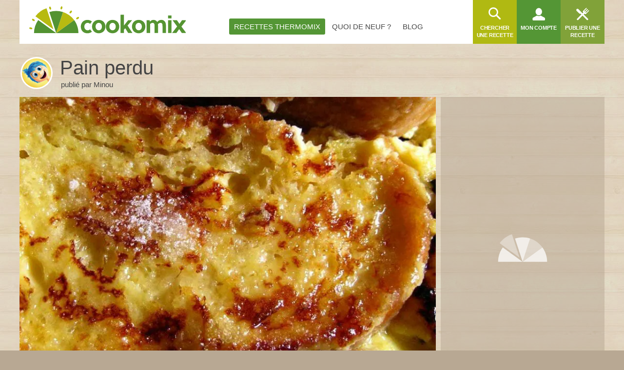

--- FILE ---
content_type: text/html; charset=utf-8
request_url: https://www.cookomix.com/recettes/pain-perdu-thermomix/
body_size: 25586
content:
<!DOCTYPE html><html lang="fr-FR"><head><link rel="preload" href="/fonts/4/eldorado.ttf" as="font" type="font/ttf" crossorigin="anonymous"><link rel="preload" as="image" fetchpriority="high" href="https://www.cookomix.com/wp-content/uploads/2016/06/pain-perdu-thermomix-480x320.jpg" media="(max-width: 480px)"><link rel="preconnect" href="https://cache.consentframework.com"><link rel="preconnect" href="https://choices.consentframework.com"> <script type="text/javascript" src="https://cache.consentframework.com/js/pa/22899/c/K6MH2/stub"></script> <script type="text/javascript" src="https://choices.consentframework.com/js/pa/22899/c/K6MH2/cmp" async></script> <style>#sd-cmp .sd-cmp-inD2m .sd-cmp-3_LLS{font-size:16px!important;font-weight:700}#sd-cmp .sd-cmp-NBjy7 .sd-cmp-1t2yR button{font-weight:unset!important}.sd-cmp-3eQpC .sd-cmp-1bquj .sd-cmp-2jmDj,.sd-cmp-1bquj .sd-cmp-W8q3F{color:#999;letter-spacing:unset!important}.sd-cmp-NBjy7 .sd-cmp-3eQpC .sd-cmp-TOv77{padding:0}.sd-cmp-1bquj{text-align:left}</style> <script>window.isTouch = typeof window !== 'undefined' && 'ontouchstart' in window;
				window.isSlowDevice = navigator.deviceMemory < 4 && window.isTouch;

				var optidigitalQueue = optidigitalQueue || {};
				optidigitalQueue.cmd = optidigitalQueue.cmd || [];

				function internalAds() {
					if (window.limitedAds) return;
					document.querySelectorAll('.AdMB').forEach(function(el) {
						if (el.classList.contains('HP1')) { hash = '#interstitial'; } else { hash = '#banner'; }
						el.innerHTML = '<div class="ad-container cxiframe"><iframe width="100%" height="100%" src="https://www.cookomix.com/app-ads/' + hash + '" frameborder="0"></iframe></div>';
					}); 
				}

				function odAds() {
					if (window.isSlowDevice) {
						internalAds();
					} else {
						var tgads = document.createElement('script');
						tgads.async = true;
						tgads.setAttribute("id", "optidigital-ad-init");
						tgads.setAttribute("config", '{"adUnit": "/114872102/cookomix.com/recette"}');
						tgads.src = '//scripts.opti-digital.com/tags/?site=cookomix';
						var taggads = document.getElementsByTagName('head')[0];
						taggads.appendChild(tgads);
					}
				}</script> <script>var CXapi = '/wp-json/cookomix/v1/';
		
		var CXdata = {
			"currentUserId": 0,
			"currentUserLogin": "0",
			"currentUserDisplayName": "0",
			"currentUserAvatar": 0,
			"currentUserRobot": "",
			"currentUserRole": 0,
			"currentPage": {"type":"Recipe","id":926},
			"nonceActivityComment": "0",
			"nonceDeleteActivity": "0",
			"nonce": "0",
			"ajaxUrl": "https:\/\/www.cookomix.com\/wp-admin\/admin-ajax.php",
			"isCached": 1,
			"isPaged": 0,
			"JSVer": "1493",
		};
					
					window.jsVersion = '1493';</script> <link rel="preload" href="https://www.cookomix.com/assets/1337/cook.css" as="style" onload="this.onload=null;this.rel='stylesheet'" data-minify="1"><link rel="preload" href="https://www.cookomix.com/assets/1337/cook_recipe.css" as="style" onload="this.onload=null;this.rel='stylesheet'" data-minify="1"><style>@font-face{font-family:'eldorado';font-display:swap;src:url(/fonts/4/eldorado.eot);src:url('/fonts/4/eldorado.eot#iefix') format('embedded-opentype'),url(/fonts/4/eldorado.ttf) format('truetype'),url(/fonts/4/eldorado.woff) format('woff'),url(/fonts/4/eldorado.svg) format('svg');font-weight:400;font-style:normal}.ico,.icon{font-family:'eldorado';font-style:normal;font-weight:400;font-variant:normal;text-transform:none;line-height:1}body{-webkit-font-smoothing:antialiased;-moz-osx-font-smoothing:grayscale;font:15px/1.42 'Helvetica Neue',Helvetica,Arial,sans-serif;text-align:center;color:#444;word-wrap:break-word;text-rendering:optimizeLegibility;background-color:#B8A893;height:100%;position:static!important;min-width:unset!important}html,body,div,span,object,iframe,h2,h3,h4,h5,h6,p,blockquote,pre,a,abbr,address,cite,code,del,dfn,em,img,ins,q,small,strong,sub,sup,dl,dt,dd,ol,ul,li,fieldset,form,label,legend,input,table,caption,figure{border:0;margin:0;padding:0}div,span,a,li,dd,dt,form,input,article,textarea,aside{-ms-box-sizing:border-box;-moz-box-sizing:border-box;-webkit-box-sizing:border-box;-o-box-sizing:border-box;box-sizing:border-box}p{padding:0 0 15px;line-height:1.6}aside{flex:0 0 300px}.icon-search:before{content:"\e68c"}.icon-fork_2:before{content:"\e8ce"}.icon-user:before{content:"\ebbb"}.icon-list_1:before{content:"\e7c3"}.ico{display:inline-block;overflow:hidden}img,fieldset{border:0}.one-third{padding:0 10px 30px 10px;max-width:100%;width:356px}.two-third{padding:0 0 30px 10px;width:100%}.clearfix:after{content:"";display:block;clear:both}h1{font-size:30px;font-weight:400;padding:0 0 15px;margin:0}strong{font-weight:700}ul{margin:0 0 20px}ul>li{list-style:none;padding:0 0 10px 20px}.entry-content ul>li:before,.intro ul>li:before,.activity-content-desc ul li:before{content:"\2022";font-size:26px;color:#C3A379;position:absolute;top:-7px;left:0}.entry-content .activity-filters ul>li:before{content:""}ul ul{margin:10px 0 0 2px}ol{margin:0 0 20px 25px}ol li{list-style:decimal outside;padding:0 0 10px 5px}ol ol{margin:10px 0 -10px 15px}nav ul{margin:0}nav li,.widget{padding:0}nav li:before,.widget:before,.widget li:before,div.item-list-tabs ul li:before,div.cook-tabs ul li:before,#blogs-personal-li{display:none}hr{border:none;border-bottom:1px solid #ddd;padding:0;margin:0 0 30px}img{max-width:100%;height:auto}a{outline:none;text-decoration:none;color:#81a239}select{height:37px;font-size:14px;line-height:1;font-weight:400;-webkit-border-radius:3px;border-radius:3px;border:1px solid #ddd;color:#666;text-transform:initial}button,input,select,textarea{font-family:Arial,Helvetica,sans-serif;vertical-align:baseline;vertical-align:middle;outline:none}#recipe-filter-select,#activities-filter-select{padding:0 10px}.single #buddypress{content-visibility:auto;min-height:350px}.crop{margin:0 -10px}.row{margin:0}.main-nav{flex-grow:1}.main-nav ul{display:flex;z-index:5;justify-content:center}.main-nav li{text-transform:uppercase}.main-nav li a{color:#444;position:relative;top:10px;height:90px;line-height:90px}.main-nav li a span{padding:8px 10px;line-height:normal;-webkit-border-radius:3px;-moz-border-radius:3px;border-radius:3px;margin-right:4px}.user-nav li{float:left;width:90px;height:90px;font-size:11px;font-weight:600;text-transform:uppercase;text-align:center}.user-nav li a{color:#fff;float:left;width:100%;height:100%}.user-nav .ico{margin-top:14px;font-size:30px;background:none}.user-nav li a span{float:left;width:100%;padding:2px 6px 0;letter-spacing:-.2px}.user-nav .avatar,.recipe-item .avatar{border-radius:100%;display:block;box-shadow:0 0 0 3px #fff;z-index:10}.user-nav .ico.icon-menu,.user-nav .ico.icon-back{margin-top:28px;color:#C3A379}.user-nav .medium a{background:#549635}.user-nav .dark{background:#81a239}.user-nav .light{background:#b0b912}.user-nav .recipe-list-menu,.schema,.menu-mobile,.menu-nav,#recipe-mobile-category,.recipe-filter .recipe-sep,.boxed,.hiddend,.wrapper .desktophide{display:none}.user-nav li.my-account{position:relative}.user-nav-toggle,.user-nav-logo{display:none;background:white;z-index:6}.menu-nav{right:-20px;transform:translate(260px,0);-ms-transform:translate(260px,0);-moz-transform:translate(260px,0);-webkit-transform:translate(260px,0);-o-transform:translate(260px,0)}.menu-mobile{left:-20px;transform:translate(-260px,0);-ms-transform:translate(-260px,0);-moz-transform:translate(-260px,0);-webkit-transform:translate(-260px,0);-o-transform:translate(-260px,0)}.head{width:100%;z-index:20;height:90px}.head .wrap{height:100%;max-width:100%;background:#fff;display:inline-flex}.main{width:100%;display:block;min-height:500px;padding:25px 0 60px}.wrap{margin:0 auto;width:1200px;text-align:left;max-width:98%}.logo{margin:13px 0 0 20px;z-index:999;transition:none}.middle{background-color:#E2D3C0}.hidden{display:none!important}.container{display:block;width:100%;position:relative;background:#fff}.modal{width:48%;min-width:320px}.alm-reveal,.alm-preloaded{display:flex;flex-wrap:wrap;width:100%}.entry{position:relative}.entry figcaption{opacity:0;position:absolute}.entry .container{min-height:130px}.ec-stars-overlay{position:absolute;z-index:2;height:36px;right:0;top:8px;background-color:rgba(195,163,121,.6)}.ec-stars-outer{margin-top:-14px}.ec-stars-wrapper,.ec-stars-wrapper-display{font-size:0;display:inline-block;position:relative;margin-left:-5px;height:40px}.ec-stars-wrapper a,.recipe .ec-stars-wrapper a,.ec-stars-wrapper-display span{text-decoration:none;display:inline-block;font-size:32px;color:#ff0!important}.recipe-img .edit,.entry .edit{position:absolute}.flex{display:flex}.s-title h1{font:40px/1.42 'Helvetica Neue',Helvetica,Arial,sans-serif;line-height:1.2;font-weight:300;margin-top:-10px}.s-title a{color:#444}.s-title .avatar,.recipe-sidebar-author .avatar{float:left;width:60px;margin:0 8px 0 5px;box-shadow:0 0 0 3px #fff;border-radius:100%}.s-title p{line-height:1.4;padding:0 0 0 2px}.item-list-tabs ul,.cook-tabs ul{margin:0;display:flex;align-items:center}.item-list-tabs ul li a,.cook-tabs ul li{display:flex;align-items:center;justify-content:center}.item-list-tabs ul li span.count{display:none}.item-list-tabs,.cook-tabs,.recipe-sep{background:#fff;margin:0 0 25px;overflow:visible;width:100%}.item-list-tabs ul li,.cook-tabs ul li,.recipe-sep{color:#666;padding:0;background:#fff;border-right:1px solid #ddd;font-size:.85em;line-height:13px;font-weight:400;height:43px;position:relative;text-transform:uppercase;display:flex;align-items:center;flex:0 0 auto}.item-list-tabs ul li a,.item-list-tabs ul li span.count,.item-list-tabs ul li span.no-count,.recipe-sep{color:#666;float:left;padding:0 15px;width:100%;height:100%;white-space:nowrap}.item-list-tabs ul li.last{margin-left:auto}.item-list-tabs ul li.last label{padding:0 10px;font-size:15px;color:#444;line-height:32px}.wall-2c{flex:1}.avatar.letter{color:#fff}.s-title .avatar{background-color:#fff}.cookl{font-weight:700;color:#81a239}#cook-tabs-container{height:43px;margin:0 0 25px}#cook-tabs-container .cook-tabs{margin:0}.cook-tabs.my-comment ul li{flex-grow:1;text-align:center;font-weight:600;font-size:15px;text-transform:initial}.cook-tabs.recipe-nav ul li{padding:0 15px}.ai_ar_main span{float:left}.actions{height:52px;opacity:0;overflow:hidden}.line-center{display:flex;justify-content:center;width:100%}.width-auto{width:auto!important}.bottom{width:100%;border-top:1px solid #ddd;padding:20px 0 0;color:#1a1a1a}.foot,.cta{content-visibility:auto}.foot li.widget:nth-child(2){float:left}.foot li.widget:nth-child(3){float:right;width:195px}.recipe-item .container{padding:18px 10px 0!important;width:100%!important;text-align:center}.recipe-item .menu-recipe,.recipe-item [menu-recipe-toggle]{display:none}.AdMB{display:flex;align-items:center;width:100%;height:310px!important;overflow:hidden;background-color:rgba(184,168,147,.5);margin-bottom:20px}.AdMB>div{width:100%;text-align:center}.AdMB>ins{margin-bottom:20px;text-align:center}.teads-ui-components-label,.ivTrigger{display:none!important}.AdMB .ad-container>div{max-height:310px!important;overflow:hidden;min-height:unset!important}.AdMB .cxiframe{height:100%}.ivbsGeneral{margin-top:0!important;margin-bottom:0!important}ul.activity-list li.activity-ad{padding:0}body .impactify-sticky-std{display:none!important}body .impactify-commands.ext-commands>div{background-color:unset!important}.optidigital-wrapper-div{margin:0!important}.recipe-container{display:grid;display:-ms-grid;grid-template-columns:1fr 356px}.single-recipe .s-title{display:flex;align-items:center;padding-bottom:15px}.single-recipe .content-title{flex-grow:1;padding:0 0 0 10px}.single-recipe .content-title h1{margin:0;padding:0}#nutrition-ex span,#price-ex span{float:right;font-size:16px;color:#c3a379;line-height:42px;margin-right:6px}.sbs-window,.comment-search,.pmore,.nmore{display:none}.avatar.ava60{height:60px;width:60px;font-size:50px}.entry h4 a{color:#666!important}.entries h4{font-size:17px;font-weight:600;padding:0 0 16px;color:#454545;line-height:24px}.one-third .prez{margin:0 0 5px}.prez{max-width:100%;margin:0;width:100%}.single-recipe .one-third{grid-row:1 / 4;grid-column:2 / 3;-ms-grid-row:1;-ms-grid-column:2;-ms-grid-row-span:3;-ms-grid-column-span:1}.single-recipe .recipe-content{-ms-grid-row:2;-ms-grid-row-span:2}.single-recipe .recipe-img{pointer-events:none;padding-bottom:0;-ms-grid-row:1;-ms-grid-row-span:1}.single-recipe .menu-item-9 span{background:#549635;color:#fff}dl{display:inline-block;width:100%;margin:0 0 20px}dl.user,.prez{pointer-events:none}.basic dt{width:63%}.basic dd{width:37%;padding:8px 0 8px 10px}.basic span{font-family:sans-serif}.ingredients dd a{display:block;padding:8px 0 8px 10px}.ingredients dt{width:42%;font-size:14px}.ingredients dd{width:58%;background:#549635}.recipe .user dt{width:40%}.recipe .user dd{width:60%;background:#C3A379!important}.recipe dd a{color:#fff}.recipe dt{padding:0 0 0 10px;height:35px;line-height:37px;background:#fff;clear:both}.recipe dd{font-weight:600;text-align:left;color:#fff}.recipe dd,.recipe dt{float:left;margin:0 0 8px}@media (max-width:1024px){.basic dt,.ingredients dd{width:58%}.basic dd,.ingredients dt{width:42%}.one-third{width:340px}.recipe-container{grid-template-columns:1fr 340px}}@media (max-width:960px){.one-third{width:320px}.recipe-container{grid-template-columns:1fr 320px}}@media (max-width:780px){.one-third{width:100%!important;padding:0}.single-recipe .recipe-img{padding-bottom:30px}.recipe-container{display:block;grid-template-columns:unset}.single-recipe .one-third{grid-row:unset;grid-column:unset}}@media (max-width:540px){.single-recipe .s-title h1{text-align:left}.AdMB .HalfpageAd_1{display:none}}.sbs-window{display:none}.recipe .image{display:block;width:100%}.empty-activity p{background-color:#F1F1F1;height:18px;margin-bottom:10px}.empty-activity{margin-top:10px}.empty-activity.activity-inner{height:300px}.l90{width:90%}.l80{width:80%}.l70{width:70%}.l60{width:60%}.l50{width:50%}.recipe .intro,.prez .intro{pointer-events:none;width:100%;height:auto;color:#666;margin:0 0 30px;min-height:100px;background:#fff;padding:17px 20px;border:none}.recipe .intro a,.prez .intro a{pointer-events:initial}div.activity-meta{margin:15px 0 0 0}div.activity-meta a,div.activity-meta span,.activity-comments li .acomment-options a,.activity-comments li .acomment-options span{font-size:11px;background-color:#F1F1F1;font-weight:600!important;color:#8e8e8e!important;text-transform:uppercase}@media (max-width:1200px){.one-third{padding:0 0 30px 10px}.two-third{padding:0 0 30px 0}.crop{margin:0}}@media (max-width:1024px){.head .wrap{width:100%;max-width:100%}.user-nav{margin-left:auto}.user-nav ul{display:flex}.user-nav .recipe-list-menu{order:6;display:block;background:#b0b912}.user-nav .send-recipe-menu{display:none}.user-nav .my-account{order:7}.user-nav .user-nav-search{order:9;background:#81a239}.user-nav .user-nav-toggle{order:1}.user-nav .user-nav-logo{order:2}.user-nav-toggle{display:block}.main-nav{display:none}.foot li.widget:nth-child(n+2):nth-child(-n+3){width:44%;margin:0 0 0 10px;float:left}}@media (max-width:780px){.logo{width:40%;padding-top:.2em}.one-fourth,.recipe-feat.most-rated .one-fourth,.entries .recipe-item{width:50%}.user-nav li{overflow:visible}.main .item-list-tabs,.main .recipe-filter,#cook-tabs-container{margin-bottom:20px}#activities-filter-select,#recipe-filter-select{flex:1 0 180px}}@media (min-width:768px){.AdMB.HP1{height:620px!important}.AdMB.HP1 .ad-container>div{max-height:620px!important;overflow:hidden}}@media (max-width:768px){.mobilehide{display:none}.wrapper .desktophide{display:table}}@media (max-width:540px){body .impactify-style-impact{max-height:36vw!important}}@media (max-width:540px){.cookbook-container #cook-tabs-container{height:0;margin:0}.head .wrap{display:flex;flex-direction:column}.head{height:175px}.logo{height:75px;margin:2px 0 8px 0;width:100%;text-align:center}.s-title h1{font-size:32px;line-height:1;text-align:center}.logo img{margin:7px auto 0}.wrap{max-width:100%}.modal{width:98%}.one-third,.two-third{padding:0 0 15px!important}.recipe-feat.most-rated .one-fourth{width:100%}.ec-stars-outer{margin-top:-10px!important}.one-fourth,aside.one-fourth,.full-width{padding:0 0 15px!important}.actions{height:auto}.entry .container{min-height:100px}}@media (max-width:360px){.logo{height:70px;margin:5px 20px;width:auto}.head{height:170px}.user-nav{width:100%}.s-title h1{font-size:30px}.s-title p{display:none}.s-title img{width:55px}}@media (max-width:320px){.user-nav li{width:28%}.user-nav .user-nav-toggle{width:16%}}</style><meta http-equiv="Content-Type" content="text/html; charset=UTF-8"><meta name="viewport" content="width=device-width, initial-scale=1"><meta name="apple-itunes-app" content="app-id=1353826313"><title>Pain perdu au Thermomix - Cookomix</title><meta name='robots' content='max-image-preview:large' /><meta name="description" content="Recette de pain perdu au Thermomix. Faites ce dessert en mode pas à pas comme sur votre robot !"/><link rel="canonical" href="https://www.cookomix.com/recettes/pain-perdu-thermomix/" /><meta property="og:locale" content="fr_FR" /><meta property="og:type" content="website" /><meta property="og:title" content="Pain perdu au Thermomix" /><meta property="og:description" content="Recette de pain perdu au Thermomix. Faites ce dessert en mode pas à pas comme sur votre robot !" /><meta property="og:url" content="https://www.cookomix.com/recettes/pain-perdu-thermomix/" /><meta property="og:site_name" content="Cookomix" /><meta property="fb:app_id" content="1647928488814744" /><meta property="og:image" content="https://www.cookomix.com/wp-content/uploads/2016/06/pain-perdu-thermomix.jpg" /><meta property="og:image:secure_url" content="https://www.cookomix.com/wp-content/uploads/2016/06/pain-perdu-thermomix.jpg" /><meta property="og:image:width" content="900" /><meta property="og:image:height" content="600" /><meta name="twitter:card" content="summary_large_image" /><meta name="twitter:description" content="Recette de pain perdu au Thermomix. Faites ce dessert en mode pas à pas comme sur votre robot !" /><meta name="twitter:title" content="Pain perdu au Thermomix - Cookomix" /><meta name="twitter:site" content="@cookomix" /><meta name="twitter:image" content="https://www.cookomix.com/wp-content/uploads/2016/06/pain-perdu-thermomix.jpg" /><meta name="twitter:creator" content="@cookomix" /><link rel="https://api.w.org/" href="https://www.cookomix.com/wp-json/" /><link rel="alternate" type="application/json+oembed" href="https://www.cookomix.com/wp-json/oembed/1.0/embed?url=https%3A%2F%2Fwww.cookomix.com%2Frecettes%2Fpain-perdu-thermomix%2F" /><link rel="alternate" type="text/xml+oembed" href="https://www.cookomix.com/wp-json/oembed/1.0/embed?url=https%3A%2F%2Fwww.cookomix.com%2Frecettes%2Fpain-perdu-thermomix%2F&#038;format=xml" /> <script type="text/javascript">var ajaxurl = 'https://www.cookomix.com/wp-admin/admin-ajax.php';</script> <link rel="icon" href="https://www.cookomix.com/wp-content/uploads/2016/09/cropped-favicon-90x90.png" sizes="32x32" /><link rel="icon" href="https://www.cookomix.com/wp-content/uploads/2016/09/cropped-favicon.png" sizes="192x192" /><link rel="apple-touch-icon" href="https://www.cookomix.com/wp-content/uploads/2016/09/cropped-favicon.png" /><meta name="msapplication-TileImage" content="https://www.cookomix.com/wp-content/uploads/2016/09/cropped-favicon.png" /> <script>/*! loadCSS rel=preload polyfill. [c]2017 Filament Group, Inc. MIT License */
(function(w){"use strict";if(!w.loadCSS){w.loadCSS=function(){}}
var rp=loadCSS.relpreload={};rp.support=(function(){var ret;try{ret=w.document.createElement("link").relList.supports("preload")}catch(e){ret=!1}
return function(){return ret}})();rp.bindMediaToggle=function(link){var finalMedia=link.media||"all";function enableStylesheet(){link.media=finalMedia}
if(link.addEventListener){link.addEventListener("load",enableStylesheet)}else if(link.attachEvent){link.attachEvent("onload",enableStylesheet)}
setTimeout(function(){link.rel="stylesheet";link.media="only x"});setTimeout(enableStylesheet,3000)};rp.poly=function(){if(rp.support()){return}
var links=w.document.getElementsByTagName("link");for(var i=0;i<links.length;i++){var link=links[i];if(link.rel==="preload"&&link.getAttribute("as")==="style"&&!link.getAttribute("data-loadcss")){link.setAttribute("data-loadcss",!0);rp.bindMediaToggle(link)}}};if(!rp.support()){rp.poly();var run=w.setInterval(rp.poly,500);if(w.addEventListener){w.addEventListener("load",function(){rp.poly();w.clearInterval(run)})}else if(w.attachEvent){w.attachEvent("onload",function(){rp.poly();w.clearInterval(run)})}}
if(typeof exports!=="undefined"){exports.loadCSS=loadCSS}
else{w.loadCSS=loadCSS}}(typeof global!=="undefined"?global:this))</script> <meta name="apple-mobile-web-app-capable" content="yes"><meta name="apple-mobile-web-app-status-bar-style" content="black"><meta name="apple-mobile-web-app-title" content="Cookomix"><link rel="mask-icon" href="/safari.svg" color="#549635"><link rel="apple-touch-icon" href="https://www.cookomix.com/wp-content/themes/cookomix/images/apple-touch-icon-180x180.png"><link rel="apple-touch-startup-image" href="https://www.cookomix.com/wp-content/themes/cookomix/images/splash/Default.png"><link rel="manifest" href="/manifest.json"></head><body class="bp-legacy recipe-template-default single single-recipe postid-926 wrapper no-js"><div class="middle rocket-lazyload" data-bg="https://www.cookomix.com/wp-content/themes/cookomix/images/bgr/body.jpg"><header class="head"><div class="wrap"> <a href="https://www.cookomix.com/" title="Cookomix" class="logo"><img src="/wp-content/themes/cookomix/images/cookomix-recettes-thermomix.svg" width="321" height="66" alt="Cookomix - Recettes Thermomix" fetchpriority="high"></a><nav id="nav" class="main-nav"><ul id="menu-cookomix" class=""><li id="menu-item-9" class="menu-item menu-item-type-post_type menu-item-object-page menu-item-9"><a href="https://www.cookomix.com/recettes-thermomix/"><span>Recettes Thermomix</span></a></li><li id="menu-item-68" class="menu-item menu-item-type-post_type menu-item-object-page menu-item-68"><a href="https://www.cookomix.com/quoi-de-neuf/"><span>Quoi de neuf ?</span></a></li><li id="menu-item-71" class="menu-item menu-item-type-custom menu-item-object-custom menu-item-71"><a href="/blog/"><span>Blog</span></a></li></ul></nav><nav class="user-nav"><ul><li class="nav-toggle user-nav-toggle"><i class="ico icon-menu"></i></li><li class="nav-toggle user-nav-logo"><img src="data:image/svg+xml,%3Csvg%20xmlns='http://www.w3.org/2000/svg'%20viewBox='0%200%20110%2026'%3E%3C/svg%3E" data-lazy-src="/wp-content/themes/cookomix/images/logo-mobile.png" width="110" height="26" alt="Recettes Thermomix gratuites"></li><li class="dark recipe-list-menu"><a href="/recettes-thermomix/" title="Recettes Thermomix"><i class="ico icon-list_1"></i> <span>Recettes Thermomix</span></a></li><li class="light user-nav-search"> <a href="https://www.cookomix.com/recherche/" id="search-recipe" title="Chercher une recette"> <i class="ico icon-search"></i> <span>Chercher une recette</span> </a></li><li class="medium my-account"><a  href="https://www.cookomix.com/se-connecter/" title="Mon compte"><i class="ico icon-user"></i><span>Mon compte</span></a></li><li class="dark send-recipe-menu"><a href="https://www.cookomix.com/se-connecter/" title="Publier une recette"><i class="ico icon-fork_2"></i> <span>Publier une recette</span></a></li></ul></nav></div></header><main class="main wrap "> <script type="application/ld+json">{"@context":"https:\/\/schema.org","@type":"BreadcrumbList","itemListElement":[{"@type":"ListItem","position":1,"name":"Recettes Thermomix","item":"https:\/\/www.cookomix.com\/recettes-thermomix\/"},{"@type":"ListItem","position":2,"name":"Dessert Thermomix","item":"https:\/\/www.cookomix.com\/recettes\/type-plat\/dessert\/"},{"@type":"ListItem","position":3,"name":"Pain perdu au Thermomix"}]}</script><script type="application/ld+json">{"@context":"https:\/\/schema.org","@type":"Recipe","name":"Pain perdu au thermomix","image":"https:\/\/www.cookomix.com\/wp-content\/uploads\/2016\/06\/pain-perdu-thermomix-800x600.jpg","author":{"@type":"Person","name":"Minou"},"datePublished":"2016-06-05","dateModified":"2017-01-05","description":"Le pain perdu est une pr\u00e9paration\u00a0\u00e0 base de pain tremp\u00e9 dans un m\u00e9lange de lait et d\u2019\u0153uf puis cuit g\u00e9n\u00e9ralement \u00e0 la po\u00eale. Au Canada on l\u2019appel pain dor\u00e9, en Suisse\u00a0on le surnomme cro\u00fbte dor\u00e9e , dans le nord de la France on le connait aussi sous le nom de pain crott\u00e9 et en Charente on l\u2019appel parfois\u00a0soupe-rousse sans doute \u00e0 cause\u00a0de sa couleur une fois cuit.\r\n\r\nLe pain perdu permet d\u2019utiliser du pain rassis et la recette \u00e9tait souvent donc faite par n\u00e9cessit\u00e9 mais aussi parce-qu\u2019il \u00e9tait\u00a0socialement inacceptable de devoir jeter\u00a0du pain du fait de ses connotations religieuses. Si on l\u2019utilise toujours aujourd\u2019hui pour ne pas gaspiller du pain, on le trouve aussi dans des desserts soign\u00e9s propos\u00e9s par des restaurants gastronomiques.\r\n\r\nAccompagn\u00e9 de sucre, ce\u00a0pain perdu au Thermomix peut \u00eatre servi\u00a0comme une p\u00e2tisserie, au petit d\u00e9jeuner, au go\u00fbter ou en dessert.","recipeCuisine":"Monde","prepTime":"PT15M","cookTime":"PT16M","recipeYield":"1","recipeCategory":"Dessert","nutrition":{"@type":"NutritionInformation","calories":"1161 kcal"},"aggregateRating":{"@type":"AggregateRating","ratingValue":4.91,"bestRating":5,"ratingCount":"369"},"recipeIngredient":["Lait demi-\u00e9cr\u00e9m\u00e9 - 250 grammes","Oeufs - 4 ","Sucre roux - 75 grammes","Pain rassi - 6 tranches"],"recipeInstructions":[{"@type":"HowToStep","name":"Ajout d'ingr\u00e9dient","text":"Mettre 250 grammes de lait demi-\u00e9cr\u00e9m\u00e9 dans le bol du Thermomix.","url":"https:\/\/www.cookomix.com\/recettes\/pain-perdu-thermomix\/#sbs-1"},{"@type":"HowToStep","name":"Ajout d'ingr\u00e9dient","text":"Ajouter 4 oeufs dans le bol du Thermomix.","url":"https:\/\/www.cookomix.com\/recettes\/pain-perdu-thermomix\/#sbs-2"},{"@type":"HowToStep","name":"Ajout d'ingr\u00e9dient","text":"Ajouter 75 grammes de sucre roux dans le bol du Thermomix.","url":"https:\/\/www.cookomix.com\/recettes\/pain-perdu-thermomix\/#sbs-3"},{"@type":"HowToStep","name":"Ajout du couvercle","text":"Ajoutez le couvercle avec le gobelet doseur","url":"https:\/\/www.cookomix.com\/recettes\/pain-perdu-thermomix\/#sbs-4"},{"@type":"HowToStep","name":"Programmation du Thermomix","text":"M\u00e9langer 1 min\/vitesse 4.","url":"https:\/\/www.cookomix.com\/recettes\/pain-perdu-thermomix\/#sbs-5"},{"@type":"HowToStep","name":"Transfert de la pr\u00e9paration","text":"Transvaser dans un saladier.","url":"https:\/\/www.cookomix.com\/recettes\/pain-perdu-thermomix\/#sbs-6"},{"@type":"HowToStep","name":"Ajout d'ingr\u00e9dient","text":"Mettre 6 tranches de pain rassi une apr\u00e8s l'autre dans le saladier pour qu'elles s'imbibent bien du m\u00e9lange dans le bol du Thermomix.","url":"https:\/\/www.cookomix.com\/recettes\/pain-perdu-thermomix\/#sbs-7"},{"@type":"HowToStep","name":"Pr\u00e9cisions","text":"Dans un po\u00eale faire fondre une noisette de beurre. .","url":"https:\/\/www.cookomix.com\/recettes\/pain-perdu-thermomix\/#sbs-8"},{"@type":"HowToStep","name":"Pr\u00e9cisions","text":"Faire cuire sur feu vif quelques minutes chaque tranche de pain de chaque cot\u00e9.","url":"https:\/\/www.cookomix.com\/recettes\/pain-perdu-thermomix\/#sbs-9"},{"@type":"HowToStep","name":"Pr\u00e9cisions","text":"Saupoudrez l\u00e9g\u00e8rement de sucre en poudre avant de servir.","url":"https:\/\/www.cookomix.com\/recettes\/pain-perdu-thermomix\/#sbs-10"}],"keywords":"Pains, P\u00e2tisseries"}</script> <script>window.recipeId = 926;
	window.addToFavoritesText = '<i class="ico icon-favorite"></i><span>Ajouter dans vos favoris</span>';
	window.removeFromFavoritesText = '<i class="ico icon-favorite"></i><span>Supprimer de vos favoris</span>';
	window.addToFavoritesItem = '<li id="menu-cookbook-recipe-926" style="display:none;"><a href="https://www.cookomix.com/recettes/pain-perdu-thermomix/"><img alt="Pain perdu" width="45" height="45" src="https://www.cookomix.com/wp-content/uploads/2016/06/pain-perdu-thermomix-90x90.jpg"><span>Pain perdu</span></a></li>';
	window.removeFromShoppingListText = '<i class="ico icon-shopping_cart_2"></i><span>Retirer de votre liste de courses</span>';
	window.addToShoppingListText = '<i class="ico icon-shopping_cart_2"></i><span>Ajouter à votre liste de courses</span>';</script> <article class="recipe"><header class="s-title"> <a href="https://www.cookomix.com/membres/minou/"><img src="https://www.cookomix.com/wp-content/uploads/avatars/1/5b923ad69d6e5-bpthumb.png" class="avatar user-1-avatar avatar-60 photo" width="60" height="60" alt="Illustration du profil de Minou" nolazy /></a><div class="content-title"><h1 class="entry-title">Pain perdu</h1><p>publié par <a href="https://www.cookomix.com/membres/minou/">Minou</a></p></div></header><div id="recipe-926" class="recipe-container crop"><div class="recipe-img two-third"> <picture> <source media="(max-width: 480px)" fetchpriority="high" width="480" height="320" srcset="https://www.cookomix.com/wp-content/uploads/2016/06/pain-perdu-thermomix-480x320.jpg"> <img class="image" src="https://www.cookomix.com/wp-content/uploads/2016/06/pain-perdu-thermomix-800x600.jpg" width="800" height="600" alt="Pain perdu au Thermomix" fetchpriority="high"> </picture></div><div id="sidebar" class="entry-header one-third"><div class="AdMB HP1 GS_9 mobilehide"><div class="ad-container"><div class="HalfpageAd_1"></div></div></div><dl class="basic prez"><dt>Préparation</dt><dd>15 min</dd><dt>Durée totale</dt><dd>16 min</dd><dt>Difficulté</dt><dd>facile</dd><dt>Nombre de parts</dt><dd>1 portion</dd><dt id="price-ex">Coût pour 1 portion<span>▼</span></dt><dd class="price-ex"><span>≈ </span>2.30 €</dd><dt class="pmore">Coût de la recette</dt><dd class="pmore"><span>≈ </span>2.30 €</dd><dt id="nutrition-ex">Calories par portion <small>(705 g)</small><span>▼</span></dt><dd>1161 kcal</dd><dt class="nmore">Lipides</dt><dd class="nmore">28.1 g</dd><dt class="nmore">Acides gras saturés</dt><dd class="nmore"> 7.5 g</dd><dt class="nmore">Glucides</dt><dd class="nmore">175.7 g</dd><dt class="nmore">Sucres</dt><dd class="nmore">95.8 g</dd><dt class="nmore">Fibres</dt><dd class="nmore">4.9 g</dd><dt class="nmore">Protéines</dt><dd class="nmore">49.9 g</dd><dt class="nmore">Charge Glycémique</dt><dd class="nmore">élevée</dd><dt class="nmore">Calories pour 100g</dt><dd class="nmore">165 kcal</dd><dt class="sp nmore">Points WW par portion</dt><dd class="ww nmore"><div class="ww-my ww-grey">36</div></dd></dl><dl class="basic user"><dt>Recette pour</dt><dd>Thermomix TM31, TM5, TM6 et TM7</dd><dt>Note</dt><dd><div class="ec-stars-outer"><div class="ec-stars-wrapper-display" data-post-id="926"><div class="ec-stars-overlay" style="width: 1.7344173441734%"></div> <span>&#9733;</span> <span>&#9733;</span> <span>&#9733;</span> <span>&#9733;</span> <span>&#9733;</span></div><div class="ec-stars-value"> <span class="ec-stars-rating-value"> 4.91 </span> / <span>5</span> (<span class="ec-stars-rating-count">369</span> notes)</div></div></dd></dl><div class="sbs-row-btn"><h2 class="button big noselect"><a href="/se-connecter/">Se connecter pour afficher la recette comme sur son Thermomix</a></h2></div><div class="AdMB GS_9"><div class="ad-container"><div style="display:none;" class="Rectangle_1"></div><div style="display:none;" class="Mobile_Pos1"></div></div></div><dl class="ingredients"><dt>250 grammes</dt><dd><a href="https://www.cookomix.com/recettes/ingredients/lait/">Lait demi-écrémé</a></dd><dt>4</dt><dd><a href="https://www.cookomix.com/recettes/ingredients/oeuf/">Oeufs</a></dd><dt>75 grammes</dt><dd><a href="https://www.cookomix.com/recettes/ingredients/sucre-roux/">Sucre roux</a></dd><dt>6 tranches</dt><dd><a href="https://www.cookomix.com/recettes/ingredients/pain-rassi/">Pain rassi</a></dd></dl><div class="recipe-themes"> <a href="https://www.cookomix.com/recettes/type-plat/dessert/" class="recipe-theme meal-course">Dessert</a><a href="https://www.cookomix.com/recettes/categories/pains/" class="recipe-theme category">Pains</a><a href="https://www.cookomix.com/recettes/categories/patisseries/" class="recipe-theme category">Pâtisseries</a><div class="related-recipes entries most-rated"><ul><li class="widget widget-sidebar"><h3>Vous pourriez aussi aimer :</h3></li></ul><div class="entry recipe-item" id="554778"> <a href="https://www.cookomix.com/recettes/bettelmann-mendiant-cerises-noires-thermomix/" class="thumb"><img src="data:image/svg+xml,%3Csvg%20xmlns='http://www.w3.org/2000/svg'%20viewBox='0%200%20278%20185'%3E%3C/svg%3E" data-lazy-src="https://www.cookomix.com/wp-content/uploads/2023/02/bettelmann-mendiant-cerises-thermomix-278x185.jpg" width="278" height="185" alt="Bettelmann &#8211; Mendiant aux cerises noires au Thermomix"></a><div class="container"><h4> <a href="https://www.cookomix.com/recettes/bettelmann-mendiant-cerises-noires-thermomix/">Bettelmann &#8211; Mendiant aux cerises noires</a></h4><div class="actions"><div class="action-block action-block-note"><div class="ec-stars-outer"><div class="ec-stars-wrapper-display" data-post-id="554778"><div class="ec-stars-overlay" style="width: 0%"></div> <span>&#9733;</span> <span>&#9733;</span> <span>&#9733;</span> <span>&#9733;</span> <span>&#9733;</span></div><div class="ec-stars-value action-text"> <span class="ec-stars-rating-count">12</span> notes</div></div></div></div></div></div></div></div><div class="sticky"><div id="recipe-action" class="recipe"><div class="fab direct shoppinglist" data-subitem="4"><a class="disabled" href="https://www.cookomix.com/se-connecter/"><i class="ico icon-shopping_cart_2"></i> <span>Ajouter à votre liste de courses</span></a></div><div class="fab direct planning" data-subitem="3"><a class="disabled" href="https://www.cookomix.com/se-connecter/"><i class="ico icon-calendar"></i> <span>Ajouter à votre planning</span></a></div> <script>function printRedirect() {
																						var txt;
												var r = confirm("La nouvelle fonction d'impression des recettes est une fonctionnalité reservée aux membres Premium ! Cliquez sur OK pour en savoir plus.");
												if (r == true) {
													window.location = "https://www.cookomix.com/blog/cookomix-premium/";
												}
																				}</script> <div class="fab direct print" data-subitem="1"> <a class="disabled" rel="nofollow" onclick="printRedirect()" href="#"><i class="ico icon-print"></i> <span>Imprimer la recette</span></a></div></div><div class="AdMB HP1 GS_9"><div class="ad-container"><div style='display:none;' class="HalfpageAd_2"></div><div style='display:none;' class="Mobile_Pos2"></div></div></div></div></div><div class="recipe-content two-third"><div class="intro"><p>Le <b>pain perdu</b> est une préparation à base de pain trempé dans un mélange de lait et d’œuf puis cuit généralement à la poêle. Au Canada on l’appel <strong>pain doré</strong>, en Suisse on le surnomme croûte dorée , dans le nord de la France on le connait aussi sous le nom de <strong>pain crotté </strong>et en Charente on l’appel parfois<strong> soupe-rousse</strong> sans doute à cause de sa couleur une fois cuit.</p><p>Le pain perdu permet d’utiliser du pain rassis et la recette était souvent donc faite par nécessité mais aussi parce-qu’il était socialement inacceptable de devoir jeter du pain du fait de ses connotations religieuses. Si on l’utilise toujours aujourd’hui pour ne pas gaspiller du pain, on le trouve aussi dans des desserts soignés proposés par des restaurants gastronomiques.</p><p>Accompagné de sucre, ce <strong>pain perdu au Thermomix</strong> peut être servi comme une pâtisserie, au petit déjeuner, au goûter ou en dessert.</p></div><div class="AdMB GS_4"><div class="ad-container"><div style='display:none;' class="Content_1"></div><div style='display:none;' class="Mobile_Pos3"></div></div></div><div class="instructions dsb-select"><ol><li>Mettre 250 grammes de lait demi-écrémé, 4 oeufs et 75 grammes de sucre roux dans le Thermomix. Mélanger <span><b>1 min</b>/<b>vitesse 4</b></span>.</li><li>Transvaser le contenu du Thermomix dans un saladier.</li><li>Mettre 6 tranches de pain rassi une après l'autre dans le saladier pour qu'elles s'imbibent bien du mélange.</li><li>Dans un poêle faire fondre une noisette de beurre. .</li><li>Faire cuire sur feu vif quelques minutes chaque tranche de pain de chaque coté.</li><li>Saupoudrez légèrement de sucre en poudre avant de servir.</li></ol></div><div class="shared-counts-wrap shortcode style-fancy"><a href="https://www.facebook.com/sharer/sharer.php?u=https://www.cookomix.com/recettes/pain-perdu-thermomix/&amp;display=popup&amp;ref=plugin&amp;src=share_button" title="Share on Facebook"  target="_blank"  rel="nofollow noopener noreferrer"  class="shared-counts-button facebook" data-postid="926" data-social-network="Facebook" data-social-action="Share" data-social-target="https://www.cookomix.com/recettes/pain-perdu-thermomix/"><span class="shared-counts-icon-label"><span class="shared-counts-icon"><svg version="1.1" xmlns="http://www.w3.org/2000/svg" width="18.8125" height="32" viewBox="0 0 602 1024"><path d="M548 6.857v150.857h-89.714q-49.143 0-66.286 20.571t-17.143 61.714v108h167.429l-22.286 169.143h-145.143v433.714h-174.857v-433.714h-145.714v-169.143h145.714v-124.571q0-106.286 59.429-164.857t158.286-58.571q84 0 130.286 6.857z"></path></svg></span><span class="shared-counts-label">Facebook</span></span><span class="shared-counts-count">2.1k</span></a><a href="https://twitter.com/share?url=https://www.cookomix.com/recettes/pain-perdu-thermomix/&amp;text=Pain%20perdu" title="Share on Twitter"  target="_blank"  rel="nofollow noopener noreferrer"  class="shared-counts-button twitter shared-counts-no-count" data-postid="926" data-social-network="Twitter" data-social-action="Tweet" data-social-target="https://www.cookomix.com/recettes/pain-perdu-thermomix/"><span class="shared-counts-icon-label"><span class="shared-counts-icon"><svg version="1.1" xmlns="http://www.w3.org/2000/svg" width="29.71875" height="32" viewBox="0 0 951 1024"><path d="M925.714 233.143q-38.286 56-92.571 95.429 0.571 8 0.571 24 0 74.286-21.714 148.286t-66 142-105.429 120.286-147.429 83.429-184.571 31.143q-154.857 0-283.429-82.857 20 2.286 44.571 2.286 128.571 0 229.143-78.857-60-1.143-107.429-36.857t-65.143-91.143q18.857 2.857 34.857 2.857 24.571 0 48.571-6.286-64-13.143-106-63.714t-42-117.429v-2.286q38.857 21.714 83.429 23.429-37.714-25.143-60-65.714t-22.286-88q0-50.286 25.143-93.143 69.143 85.143 168.286 136.286t212.286 56.857q-4.571-21.714-4.571-42.286 0-76.571 54-130.571t130.571-54q80 0 134.857 58.286 62.286-12 117.143-44.571-21.143 65.714-81.143 101.714 53.143-5.714 106.286-28.571z"></path></svg></span><span class="shared-counts-label">Tweet</span></span></a><a href="https://pinterest.com/pin/create/button/?url=https://www.cookomix.com/recettes/pain-perdu-thermomix/&amp;media=https://www.cookomix.com/wp-content/uploads/2016/06/pain-perdu-thermomix.jpg&amp;description=Pain+perdu+au+Thermomix" title="Share on Pinterest"  target="_blank"  rel="nofollow noopener noreferrer"  class="shared-counts-button pinterest" data-postid="926" data-pin-do="none" data-social-network="Pinterest" data-social-action="Pin" data-social-target="https://www.cookomix.com/recettes/pain-perdu-thermomix/"><span class="shared-counts-icon-label"><span class="shared-counts-icon"><svg version="1.1" xmlns="http://www.w3.org/2000/svg" width="22.84375" height="32" viewBox="0 0 731 1024"><path d="M0 341.143q0-61.714 21.429-116.286t59.143-95.143 86.857-70.286 105.714-44.571 115.429-14.857q90.286 0 168 38t126.286 110.571 48.571 164q0 54.857-10.857 107.429t-34.286 101.143-57.143 85.429-82.857 58.857-108 22q-38.857 0-77.143-18.286t-54.857-50.286q-5.714 22.286-16 64.286t-13.429 54.286-11.714 40.571-14.857 40.571-18.286 35.714-26.286 44.286-35.429 49.429l-8 2.857-5.143-5.714q-8.571-89.714-8.571-107.429 0-52.571 12.286-118t38-164.286 29.714-116q-18.286-37.143-18.286-96.571 0-47.429 29.714-89.143t75.429-41.714q34.857 0 54.286 23.143t19.429 58.571q0 37.714-25.143 109.143t-25.143 106.857q0 36 25.714 59.714t62.286 23.714q31.429 0 58.286-14.286t44.857-38.857 32-54.286 21.714-63.143 11.429-63.429 3.714-56.857q0-98.857-62.571-154t-163.143-55.143q-114.286 0-190.857 74t-76.571 187.714q0 25.143 7.143 48.571t15.429 37.143 15.429 26 7.143 17.429q0 16-8.571 41.714t-21.143 25.714q-1.143 0-9.714-1.714-29.143-8.571-51.714-32t-34.857-54-18.571-61.714-6.286-60.857z"></path></svg></span><span class="shared-counts-label">Pin</span></span><span class="shared-counts-count">5.7k</span></a></div><div class="AdMB GS_4"><div class="ad-container"><div style='display:none;' class="Content_2"></div><div style='display:none;' class="Mobile_Pos4"></div></div></div><div class="recipe-list-tabs cook-tabs my-comment" role="navigation"><ul><li id="test-tab" class="selected">J'ai testé !</li><li id="comment-tab">Une question ?</li><li id="memo-tab">Mémo</li></ul></div><div id="message" class="info"><p>Vous devez <a href="https://www.cookomix.com/se-connecter/">vous connecter</a> pour réagir à cette recette.</p></div><div id="buddypress" class="buddypress clearfix"><div class="item-list-tabs cook-tabs no-ajax" id="subnav" role="navigation"><ul><li id="reco-subtab" data-tab-action="list_recipe_comment" class="current selected">Recommandés</li><li id="date-subtab" data-tab-action="list_recipe_comment_date">Plus récents</li><li id="positive-subtab" data-tab-action="list_recipe_comment_positive">Positifs</li><li id="negative-subtab" data-tab-action="list_recipe_comment_negative">Négatifs</li><li id="questions-subtab" data-tab-action="list_recipe_question">Questions / Réponses</li><li id="search-subtab" data-tab-action="">Rechercher</li></ul></div><div class="comment-search"><input type="search" name="search" id="comment-search" placeholder="conservation, congélation, veille ..." value=""><div id="comment-search-button" class="button"><i class="ico icon-search"></i></div></div><div class=" activity shortcode-activity-stream"><ul id="activity-stream" class="activity-list item-list"><li class="activity new_note activity-item" id="activity-3100132"><div class="activity-content "><div class="activity-avatar"> <span class="cookl 17frcgrzoer1940"><img src="[data-uri]" data-lazy-src="https://www.cookomix.com/wp-content/uploads/avatars/fb/146327/fb_10205455465303228_90x90.jpg" alt="Illustration du profil de 17Septembre1940" class="avatar avatar-wordpress-social-login" height="90" width="90" > </span></div><div class="activity-header"><p><span class="cookl 17frcgrzoer1940">17Septembre1940</span> a noté 4/5 cette recette, <span>il y a 7 ans et 2 mois</span></p></div><div class="activity-inner"><p>Très bonne recette mais moi je préfère le faire en gâteau celà est moins gras<br /> Je met mes tranche de pain dans un plat à gratin, je verse la préparation dessus,je laisse le pain s imbibé je rajoute de la cassonade dessus et au four pour 20mns environ un delice</p></div><div class="mpp-container mpp-media-list mpp-activity-media-list"><figure data-src="https://www.cookomix.com/wp-content/uploads/mediapress/members/146327/53180/image-649aa938-c18f-4fef-b34f-0ed74ac7e146.jpg"  title="Pain perdu" class="photo-last"><img src="data:image/svg+xml,%3Csvg%20xmlns='http://www.w3.org/2000/svg'%20viewBox='0%200%20800%20600'%3E%3C/svg%3E" data-lazy-src="https://www.cookomix.com/wp-content/uploads/mediapress/members/146327/53180/image-649aa938-c18f-4fef-b34f-0ed74ac7e146-675x600.jpg" class="mpp-attached-media-item" width="800" height="600" alt="Pain perdu Thermomix par 17Septembre1940" title="Cliquez pour zoomer !"></figure></div><div class="activity-meta clearfix"><div class="ai_ar_main"><div class="ai_main_activity_reaction"><span data-smiley_id="1" class="ai_smiley ai_emo_button ai_other_popup expand tooltip tooltip-top" data-original-title="J&#039;aime"><img loading="lazy" src="https://www.cookomix.com/wp-content/plugins/activity-reactions-for-buddypress/img/like.png" alt="J&#039;aime" class="smiley_img" data-smiley_id="1" height="20" width="20"></span><span data-smiley_id="4" class="ai_smiley ai_emo_button ai_other_popup expand tooltip tooltip-top" data-original-title="Miam"><img loading="lazy" src="https://www.cookomix.com/wp-content/plugins/activity-reactions-for-buddypress/img/miam.png" alt="Miam" class="smiley_img" data-smiley_id="4" height="20" width="20"></span><span data-smiley_id="3" class="ai_smiley ai_emo_button ai_other_popup expand tooltip tooltip-top" data-original-title="Wow"><img loading="lazy" src="https://www.cookomix.com/wp-content/plugins/activity-reactions-for-buddypress/img/wow.png" alt="Wow" class="smiley_img" data-smiley_id="3" height="20" width="20"></span><span data-smiley_id="2" class="ai_smiley ai_emo_button ai_other_popup expand tooltip tooltip-top" data-original-title="Love"><img loading="lazy" src="https://www.cookomix.com/wp-content/plugins/activity-reactions-for-buddypress/img/love.png" alt="Love" class="smiley_img" data-smiley_id="2" height="20" width="20"></span><span data-smiley_id="5" class="ai_smiley ai_emo_button ai_other_popup expand tooltip tooltip-top" data-original-title="Merci"><img loading="lazy" src="https://www.cookomix.com/wp-content/plugins/activity-reactions-for-buddypress/img/thankful.png" alt="Merci" class="smiley_img" data-smiley_id="5" height="20" width="20"></span><span class="expand ai_emo_button tooltip tooltip-top ai_counter" data-original-title="Totaude CAMIRINA SCSC courantdair Sylvette Manucocotte VanessaGPR Maddy Qozak lily009 " ><span class="ai_emo_counter">347</span></span></div></div></div></div><div class="activity-comments"></div></li><li class="activity-ad AdMB GS_4"><div class="ad-container"><div style='display:none;' class="Content_3"></div><div style='display:none;' class="Mobile_Pos5"></div></div></li><li class="activity new_note activity-item" id="activity-2992617"><div class="activity-content "><div class="activity-avatar"> <span class="cookl zbxneblny"><img src="[data-uri]" data-lazy-src="https://www.cookomix.com/wp-content/uploads/avatars/63817/5c2a25a099bc4-bpthumb.jpg" alt="Illustration du profil de Mokaroyal" class="avatar " height="90" width="90" > </span></div><div class="activity-header"><p><span class="cookl zbxneblny">Mokaroyal</span> a noté 5/5 cette recette, <span>il y a 7 ans et 2 mois</span></p></div><div class="activity-inner"><p>Je ne vois pas trop l’intérêt du thermomix pour cette recette mais bon !<br /> Un classique qui évite le gaspillage&#8230;.on aime beaucoup &#x1f609;</p></div><div class="mpp-container mpp-media-list mpp-activity-media-list"><figure data-src="https://www.cookomix.com/wp-content/uploads/mediapress/members/63817/14674/83772A2A-C13D-4BFA-896F-FBD4A768AFB4.jpeg"  title="Pain perdu" class="photo-last"><img src="data:image/svg+xml,%3Csvg%20xmlns='http://www.w3.org/2000/svg'%20viewBox='0%200%20800%20600'%3E%3C/svg%3E" data-lazy-src="https://www.cookomix.com/wp-content/uploads/mediapress/members/63817/14674/83772A2A-C13D-4BFA-896F-FBD4A768AFB4-800x600.jpeg" class="mpp-attached-media-item" width="800" height="600" alt="Pain perdu Thermomix par Mokaroyal" title="Cliquez pour zoomer !"></figure></div><div class="activity-meta clearfix"><div class="ai_ar_main"><div class="ai_main_activity_reaction"><span data-smiley_id="4" class="ai_smiley ai_emo_button ai_other_popup expand tooltip tooltip-top" data-original-title="Miam"><img loading="lazy" src="https://www.cookomix.com/wp-content/plugins/activity-reactions-for-buddypress/img/miam.png" alt="Miam" class="smiley_img" data-smiley_id="4" height="20" width="20"></span><span data-smiley_id="2" class="ai_smiley ai_emo_button ai_other_popup expand tooltip tooltip-top" data-original-title="Love"><img loading="lazy" src="https://www.cookomix.com/wp-content/plugins/activity-reactions-for-buddypress/img/love.png" alt="Love" class="smiley_img" data-smiley_id="2" height="20" width="20"></span><span data-smiley_id="1" class="ai_smiley ai_emo_button ai_other_popup expand tooltip tooltip-top" data-original-title="J&#039;aime"><img loading="lazy" src="https://www.cookomix.com/wp-content/plugins/activity-reactions-for-buddypress/img/like.png" alt="J&#039;aime" class="smiley_img" data-smiley_id="1" height="20" width="20"></span><span class="expand ai_emo_button tooltip tooltip-top ai_counter" data-original-title="Marie&nbsp;🌹🌹 Yaya55 SCSC @flo@ barbara98 Ancolie23 leilou valou31150 AlyssaB OumAnas2016 " ><span class="ai_emo_counter">94</span></span></div></div></div></div><div class="activity-comments"></div></li><li class="activity new_note activity-item" id="activity-1398858"><div class="activity-content "><div class="activity-avatar"> <span class="cookl enpury2010"><div title='Illustration du profil de rachel2010'  class='avatar letter cadetblue ava90'><span>R</span></div> </span></div><div class="activity-header"><p><span class="cookl enpury2010">rachel2010</span> a noté 5/5 cette recette, <span>il y a 7 ans et 10 mois</span></p></div><div class="activity-inner"><p>Super bon ! Un régal avec des tranches de brioches que j&rsquo;ai laissées sécher à l&rsquo;air libre depuis ce matin. Accompagnées d&rsquo;une boule de glace vanille et du caramel au beurre salé maison. Mes invités ont adoré ! &#x263a;</p></div><div class="mpp-container mpp-media-list mpp-activity-media-list"><figure data-src="https://www.cookomix.com/wp-content/uploads/mediapress/members/23049/6633/20180325_174125.jpg"  title="Pain perdu" class="photo-last"><img src="data:image/svg+xml,%3Csvg%20xmlns='http://www.w3.org/2000/svg'%20viewBox='0%200%20800%20600'%3E%3C/svg%3E" data-lazy-src="https://www.cookomix.com/wp-content/uploads/mediapress/members/23049/6633/20180325_174125-675x600.jpg" class="mpp-attached-media-item" width="800" height="600" alt="Pain perdu Thermomix par rachel2010" title="Cliquez pour zoomer !"></figure></div><div class="activity-meta clearfix"><div class="ai_ar_main"><div class="ai_main_activity_reaction"><span data-smiley_id="4" class="ai_smiley ai_emo_button ai_other_popup expand tooltip tooltip-top" data-original-title="Miam"><img loading="lazy" src="https://www.cookomix.com/wp-content/plugins/activity-reactions-for-buddypress/img/miam.png" alt="Miam" class="smiley_img" data-smiley_id="4" height="20" width="20"></span><span data-smiley_id="1" class="ai_smiley ai_emo_button ai_other_popup expand tooltip tooltip-top" data-original-title="J&#039;aime"><img loading="lazy" src="https://www.cookomix.com/wp-content/plugins/activity-reactions-for-buddypress/img/like.png" alt="J&#039;aime" class="smiley_img" data-smiley_id="1" height="20" width="20"></span><span data-smiley_id="6" class="ai_smiley ai_emo_button ai_other_popup expand tooltip tooltip-top" data-original-title="Haha"><img loading="lazy" src="https://www.cookomix.com/wp-content/plugins/activity-reactions-for-buddypress/img/haha.png" alt="Haha" class="smiley_img" data-smiley_id="6" height="20" width="20"></span><span data-smiley_id="3" class="ai_smiley ai_emo_button ai_other_popup expand tooltip tooltip-top" data-original-title="Wow"><img loading="lazy" src="https://www.cookomix.com/wp-content/plugins/activity-reactions-for-buddypress/img/wow.png" alt="Wow" class="smiley_img" data-smiley_id="3" height="20" width="20"></span><span data-smiley_id="2" class="ai_smiley ai_emo_button ai_other_popup expand tooltip tooltip-top" data-original-title="Love"><img loading="lazy" src="https://www.cookomix.com/wp-content/plugins/activity-reactions-for-buddypress/img/love.png" alt="Love" class="smiley_img" data-smiley_id="2" height="20" width="20"></span><span data-smiley_id="5" class="ai_smiley ai_emo_button ai_other_popup expand tooltip tooltip-top" data-original-title="Merci"><img loading="lazy" src="https://www.cookomix.com/wp-content/plugins/activity-reactions-for-buddypress/img/thankful.png" alt="Merci" class="smiley_img" data-smiley_id="5" height="20" width="20"></span><span class="expand ai_emo_button tooltip tooltip-top ai_counter" data-original-title="Dany33 Pierrette Adenium13 Arum&nbsp;40 titine974 opiie69 @flo@ Chris1973 Delfine91 bibiche73 " ><span class="ai_emo_counter">58</span></span></div></div></div></div><div class="activity-comments"></div></li><li class="activity new_note activity-item" id="activity-10123715"><div class="activity-content "><div class="activity-avatar"> <span class="cookl znevnxavtug"><img src="[data-uri]" data-lazy-src="https://www.cookomix.com/wp-content/uploads/avatars/216988/rn_image_picker_lib_temp_dbd8b4e1-6523-4522-ba8f-620bf85b9788-bpthumb.jpg" alt="Illustration du profil de mariaknight" class="avatar " height="90" width="90" > </span></div><div class="activity-header"><p><span class="cookl znevnxavtug">mariaknight</span> a noté 5/5 cette recette, <span>il y a 3 ans et 11 mois</span></p></div><div class="activity-inner"><p>Ça y est ! Mes filles ont goûté pour la première fois le pain perdu et on entendait une mouche voler &#x1f603; Des morceaux de pain cocotte un peu trop durs pour leurs quenottes se sont transformés en pain perdu moelleux et parfumé, accompagné de framboises et de myrtilles. J&rsquo;ai ajouté un peu d&rsquo;arôme vanille dans la préparation et mis du lait entier.</p></div><div class="mpp-container mpp-media-list mpp-activity-media-list"><figure data-src="https://www.cookomix.com/wp-content/uploads/mediapress/members/216988/113361/rn_image_picker_lib_temp_a6f847e2-0144-46af-af6b-c19ffa95e982.jpg"  title="Pain perdu" class="photo-first"><img src="data:image/svg+xml,%3Csvg%20xmlns='http://www.w3.org/2000/svg'%20viewBox='0%200%20480%20320'%3E%3C/svg%3E" data-lazy-src="https://www.cookomix.com/wp-content/uploads/mediapress/members/216988/113361/rn_image_picker_lib_temp_a6f847e2-0144-46af-af6b-c19ffa95e982-480x320.jpg" class="mpp-attached-media-item" width="480" height="320" alt="Pain perdu Thermomix par mariaknight" title="Cliquez pour zoomer !"></figure><figure data-src="https://www.cookomix.com/wp-content/uploads/mediapress/members/216988/113361/rn_image_picker_lib_temp_1fc686ff-8fe5-4722-b1e7-374006dab21b.jpg"  title="Pain perdu" class="photo-last"><img src="data:image/svg+xml,%3Csvg%20xmlns='http://www.w3.org/2000/svg'%20viewBox='0%200%20480%20320'%3E%3C/svg%3E" data-lazy-src="https://www.cookomix.com/wp-content/uploads/mediapress/members/216988/113361/rn_image_picker_lib_temp_1fc686ff-8fe5-4722-b1e7-374006dab21b-480x320.jpg" class="mpp-attached-media-item" width="480" height="320" alt="Pain perdu Thermomix par mariaknight" title="Cliquez pour zoomer !"></figure></div><div class="activity-meta clearfix"><div class="ai_ar_main"><div class="ai_main_activity_reaction"><span data-smiley_id="4" class="ai_smiley ai_emo_button ai_other_popup expand tooltip tooltip-top" data-original-title="Miam"><img loading="lazy" src="https://www.cookomix.com/wp-content/plugins/activity-reactions-for-buddypress/img/miam.png" alt="Miam" class="smiley_img" data-smiley_id="4" height="20" width="20"></span><span data-smiley_id="1" class="ai_smiley ai_emo_button ai_other_popup expand tooltip tooltip-top" data-original-title="J&#039;aime"><img loading="lazy" src="https://www.cookomix.com/wp-content/plugins/activity-reactions-for-buddypress/img/like.png" alt="J&#039;aime" class="smiley_img" data-smiley_id="1" height="20" width="20"></span><span data-smiley_id="2" class="ai_smiley ai_emo_button ai_other_popup expand tooltip tooltip-top" data-original-title="Love"><img loading="lazy" src="https://www.cookomix.com/wp-content/plugins/activity-reactions-for-buddypress/img/love.png" alt="Love" class="smiley_img" data-smiley_id="2" height="20" width="20"></span><span data-smiley_id="5" class="ai_smiley ai_emo_button ai_other_popup expand tooltip tooltip-top" data-original-title="Merci"><img loading="lazy" src="https://www.cookomix.com/wp-content/plugins/activity-reactions-for-buddypress/img/thankful.png" alt="Merci" class="smiley_img" data-smiley_id="5" height="20" width="20"></span><span class="expand ai_emo_button tooltip tooltip-top ai_counter" data-original-title="mariepoppins77 Spicy cflo68🐞 Sylvie HeleneD75 amandinn carambar10 Corinne&nbsp;B80 Aurelbbjaloed cindydy57 " ><span class="ai_emo_counter">53</span></span></div></div></div></div><div class="activity-comments"></div></li><li class="activity new_note activity-item" id="activity-4810852"><div class="activity-content "><div class="activity-avatar"> <span class="cookl pnebcrepurl"><img src="[data-uri]" data-lazy-src="https://www.cookomix.com/wp-content/uploads/avatars/fb/153505/fb_10222233235648032_90x90.jpg" alt="Illustration du profil de caroperchey" class="avatar avatar-wordpress-social-login" height="90" width="90" > </span></div><div class="activity-header"><p><span class="cookl pnebcrepurl">caroperchey</span> a noté 5/5 cette recette, <span>il y a 6 ans et 9 mois</span></p></div><div class="activity-inner"><p>Excellente recette. J ai suivi l un des commentaire et l ai fait au four dans un moule légèrement beurre.  Ça fait un chouette de gâteau.</p></div><div class="mpp-container mpp-media-list mpp-activity-media-list"><figure data-src="https://www.cookomix.com/wp-content/uploads/mediapress/members/153505/61992/20190422_132421.jpg"  title="Pain perdu" class="photo-last"><img src="data:image/svg+xml,%3Csvg%20xmlns='http://www.w3.org/2000/svg'%20viewBox='0%200%20800%20600'%3E%3C/svg%3E" data-lazy-src="https://www.cookomix.com/wp-content/uploads/mediapress/members/153505/61992/20190422_132421-800x506.jpg" class="mpp-attached-media-item" width="800" height="600" alt="Pain perdu Thermomix par caroperchey" title="Cliquez pour zoomer !"></figure></div><div class="activity-meta clearfix"><div class="ai_ar_main"><div class="ai_main_activity_reaction"><span data-smiley_id="1" class="ai_smiley ai_emo_button ai_other_popup expand tooltip tooltip-top" data-original-title="J&#039;aime"><img loading="lazy" src="https://www.cookomix.com/wp-content/plugins/activity-reactions-for-buddypress/img/like.png" alt="J&#039;aime" class="smiley_img" data-smiley_id="1" height="20" width="20"></span><span data-smiley_id="2" class="ai_smiley ai_emo_button ai_other_popup expand tooltip tooltip-top" data-original-title="Love"><img loading="lazy" src="https://www.cookomix.com/wp-content/plugins/activity-reactions-for-buddypress/img/love.png" alt="Love" class="smiley_img" data-smiley_id="2" height="20" width="20"></span><span data-smiley_id="4" class="ai_smiley ai_emo_button ai_other_popup expand tooltip tooltip-top" data-original-title="Miam"><img loading="lazy" src="https://www.cookomix.com/wp-content/plugins/activity-reactions-for-buddypress/img/miam.png" alt="Miam" class="smiley_img" data-smiley_id="4" height="20" width="20"></span><span data-smiley_id="5" class="ai_smiley ai_emo_button ai_other_popup expand tooltip tooltip-top" data-original-title="Merci"><img loading="lazy" src="https://www.cookomix.com/wp-content/plugins/activity-reactions-for-buddypress/img/thankful.png" alt="Merci" class="smiley_img" data-smiley_id="5" height="20" width="20"></span><span class="expand ai_emo_button tooltip tooltip-top ai_counter" data-original-title="Aurélie SCSC Sandrine Ansooo delloul Minou Lisa CorinneUnstempszarb leilou sanbab " ><span class="ai_emo_counter">47</span></span></div></div></div></div><div class="activity-comments"></div></li><li class="activity new_note activity-item" id="activity-9922312"><div class="activity-content "><div class="activity-avatar"> <span class="cookl yrfsvyyrfphvfvarag"><img src="[data-uri]" data-lazy-src="https://www.cookomix.com/wp-content/uploads/avatars/473576/femme_tenant_une_spatule_et_des_crepes_1364812240-bpthumb.jpg" alt="Illustration du profil de Lesfillescuisinent" class="avatar " height="90" width="90" > </span></div><div class="activity-header"><p><span class="cookl yrfsvyyrfphvfvarag">Lesfillescuisinent</span> a noté 5/5 cette recette, <span>il y a 4 ans et 2 mois</span></p></div><div class="activity-inner"><p>Hyper simple et hyper bon &#x1f929; Cela me rappelle de bons souvenirs d&rsquo;enfance &#x1f970;<br /> Fait avec des tranches de mon pain cocotte qui commençait à sécher.<br /> Merci beaucoup Minou !</p></div><div class="mpp-container mpp-media-list mpp-activity-media-list"><figure data-src="https://www.cookomix.com/wp-content/uploads/mediapress/members/473576/258703/rn_image_picker_lib_temp_cfbc096c-c6a3-4e3b-aae9-e5f56c2bffc1.jpg"  title="Pain perdu" class="photo-last"><img src="data:image/svg+xml,%3Csvg%20xmlns='http://www.w3.org/2000/svg'%20viewBox='0%200%20800%20600'%3E%3C/svg%3E" data-lazy-src="https://www.cookomix.com/wp-content/uploads/mediapress/members/473576/258703/rn_image_picker_lib_temp_cfbc096c-c6a3-4e3b-aae9-e5f56c2bffc1-800x600.jpg" class="mpp-attached-media-item" width="800" height="600" alt="Pain perdu Thermomix par Lesfillescuisinent" title="Cliquez pour zoomer !"></figure></div><div class="activity-meta clearfix"><div class="ai_ar_main"><div class="ai_main_activity_reaction"><span data-smiley_id="2" class="ai_smiley ai_emo_button ai_other_popup expand tooltip tooltip-top" data-original-title="Love"><img loading="lazy" src="https://www.cookomix.com/wp-content/plugins/activity-reactions-for-buddypress/img/love.png" alt="Love" class="smiley_img" data-smiley_id="2" height="20" width="20"></span><span data-smiley_id="4" class="ai_smiley ai_emo_button ai_other_popup expand tooltip tooltip-top" data-original-title="Miam"><img loading="lazy" src="https://www.cookomix.com/wp-content/plugins/activity-reactions-for-buddypress/img/miam.png" alt="Miam" class="smiley_img" data-smiley_id="4" height="20" width="20"></span><span data-smiley_id="1" class="ai_smiley ai_emo_button ai_other_popup expand tooltip tooltip-top" data-original-title="J&#039;aime"><img loading="lazy" src="https://www.cookomix.com/wp-content/plugins/activity-reactions-for-buddypress/img/like.png" alt="J&#039;aime" class="smiley_img" data-smiley_id="1" height="20" width="20"></span><span data-smiley_id="5" class="ai_smiley ai_emo_button ai_other_popup expand tooltip tooltip-top" data-original-title="Merci"><img loading="lazy" src="https://www.cookomix.com/wp-content/plugins/activity-reactions-for-buddypress/img/thankful.png" alt="Merci" class="smiley_img" data-smiley_id="5" height="20" width="20"></span><span data-smiley_id="3" class="ai_smiley ai_emo_button ai_other_popup expand tooltip tooltip-top" data-original-title="Wow"><img loading="lazy" src="https://www.cookomix.com/wp-content/plugins/activity-reactions-for-buddypress/img/wow.png" alt="Wow" class="smiley_img" data-smiley_id="3" height="20" width="20"></span><span class="expand ai_emo_button tooltip tooltip-top ai_counter" data-original-title="amalianaya Babou&nbsp;🐒 Marie&nbsp;🌹🌹 Petroni zozofat laely Socco mariaknight Nessa alicia1015 " ><span class="ai_emo_counter">32</span></span></div></div></div></div><div class="activity-comments"></div></li><li class="activity new_note activity-item" id="activity-7202913"><div class="activity-content "><div class="activity-avatar"> <span class="cookl arlynwh"><div title='Illustration du profil de Neylaju'  class='avatar letter darkolivegreen ava90'><span>N</span></div> </span></div><div class="activity-header"><p><span class="cookl arlynwh">Neylaju</span> a noté 5/5 cette recette, <span>il y a 6 ans et 2 mois</span></p></div><div class="activity-inner"><p>Un délice fait avec du pain de mie sans croûte et aromatisé à la vanille avec le fameux « arôme naturel de vanille » recette de dany !!</p></div><div class="mpp-container mpp-media-list mpp-activity-media-list"><figure data-src="https://www.cookomix.com/wp-content/uploads/mediapress/members/53463/38611/IMG_20191120_103716.jpg"  title="Pain perdu" class="photo-last"><img src="data:image/svg+xml,%3Csvg%20xmlns='http://www.w3.org/2000/svg'%20viewBox='0%200%20800%20600'%3E%3C/svg%3E" data-lazy-src="https://www.cookomix.com/wp-content/uploads/mediapress/members/53463/38611/IMG_20191120_103716-800x600.jpg" class="mpp-attached-media-item" width="800" height="600" alt="Pain perdu Thermomix par Neylaju" title="Cliquez pour zoomer !"></figure></div><div class="activity-meta clearfix"><div class="ai_ar_main"><div class="ai_main_activity_reaction"><span data-smiley_id="1" class="ai_smiley ai_emo_button ai_other_popup expand tooltip tooltip-top" data-original-title="J&#039;aime"><img loading="lazy" src="https://www.cookomix.com/wp-content/plugins/activity-reactions-for-buddypress/img/like.png" alt="J&#039;aime" class="smiley_img" data-smiley_id="1" height="20" width="20"></span><span data-smiley_id="4" class="ai_smiley ai_emo_button ai_other_popup expand tooltip tooltip-top" data-original-title="Miam"><img loading="lazy" src="https://www.cookomix.com/wp-content/plugins/activity-reactions-for-buddypress/img/miam.png" alt="Miam" class="smiley_img" data-smiley_id="4" height="20" width="20"></span><span data-smiley_id="2" class="ai_smiley ai_emo_button ai_other_popup expand tooltip tooltip-top" data-original-title="Love"><img loading="lazy" src="https://www.cookomix.com/wp-content/plugins/activity-reactions-for-buddypress/img/love.png" alt="Love" class="smiley_img" data-smiley_id="2" height="20" width="20"></span><span class="expand ai_emo_button tooltip tooltip-top ai_counter" data-original-title="Neylaju Dany33 Erghy camp Minou Nathoo fatimar ambrep poupi57 julane " ><span class="ai_emo_counter">33</span></span></div></div></div></div><div class="activity-comments"></div></li><li class="activity new_note activity-item" id="activity-10758205"><div class="activity-content "><div class="activity-avatar"> <span class="cookl onobhqh35"><img src="[data-uri]" data-lazy-src="https://www.cookomix.com/wp-content/uploads/avatars/92905/2FBC2FEB-A9B5-4D01-909B-F2E173B6B5D2-bpthumb.jpg" alt="Illustration du profil de Babou 🐒" class="avatar " height="90" width="90" > </span></div><div class="activity-header"><span class="ico icon-lames"></span><p><span class="cookl onobhqh35">Babou 🐒</span> a noté 5/5 cette recette, <span>il y a 2 ans et 10 mois</span></p></div><div class="activity-inner"><p>Pas du tout gourmand notre goûter du jour &#x1f923;&#x1f92a;&#x1f92a;&#x1f923;</p></div><div class="mpp-container mpp-media-list mpp-activity-media-list"><figure data-src="https://www.cookomix.com/wp-content/uploads/mediapress/members/92905/27743/rn_image_picker_lib_temp_74be66b0-d3ec-4c3a-a780-671815d11b08.jpg"  title="Pain perdu" class="photo-last"><img src="data:image/svg+xml,%3Csvg%20xmlns='http://www.w3.org/2000/svg'%20viewBox='0%200%20800%20600'%3E%3C/svg%3E" data-lazy-src="https://www.cookomix.com/wp-content/uploads/mediapress/members/92905/27743/rn_image_picker_lib_temp_74be66b0-d3ec-4c3a-a780-671815d11b08-800x600.jpg" class="mpp-attached-media-item" width="800" height="600" alt="Pain perdu Thermomix par Babou 🐒" title="Cliquez pour zoomer !"></figure></div><div class="activity-meta clearfix"><div class="ai_ar_main"><div class="ai_main_activity_reaction"><span data-smiley_id="1" class="ai_smiley ai_emo_button ai_other_popup expand tooltip tooltip-top" data-original-title="J&#039;aime"><img loading="lazy" src="https://www.cookomix.com/wp-content/plugins/activity-reactions-for-buddypress/img/like.png" alt="J&#039;aime" class="smiley_img" data-smiley_id="1" height="20" width="20"></span><span data-smiley_id="4" class="ai_smiley ai_emo_button ai_other_popup expand tooltip tooltip-top" data-original-title="Miam"><img loading="lazy" src="https://www.cookomix.com/wp-content/plugins/activity-reactions-for-buddypress/img/miam.png" alt="Miam" class="smiley_img" data-smiley_id="4" height="20" width="20"></span><span data-smiley_id="3" class="ai_smiley ai_emo_button ai_other_popup expand tooltip tooltip-top" data-original-title="Wow"><img loading="lazy" src="https://www.cookomix.com/wp-content/plugins/activity-reactions-for-buddypress/img/wow.png" alt="Wow" class="smiley_img" data-smiley_id="3" height="20" width="20"></span><span data-smiley_id="6" class="ai_smiley ai_emo_button ai_other_popup expand tooltip tooltip-top" data-original-title="Haha"><img loading="lazy" src="https://www.cookomix.com/wp-content/plugins/activity-reactions-for-buddypress/img/haha.png" alt="Haha" class="smiley_img" data-smiley_id="6" height="20" width="20"></span><span data-smiley_id="2" class="ai_smiley ai_emo_button ai_other_popup expand tooltip tooltip-top" data-original-title="Love"><img loading="lazy" src="https://www.cookomix.com/wp-content/plugins/activity-reactions-for-buddypress/img/love.png" alt="Love" class="smiley_img" data-smiley_id="2" height="20" width="20"></span><span class="expand ai_emo_button tooltip tooltip-top ai_counter" data-original-title="Scarole Marie&nbsp;🌹🌹 mariepoppins77 Erghy Miminefer minikgege ladylay14 sandlemaitre 🍀nanou050885🍀 Petroni " ><span class="ai_emo_counter">29</span></span></div></div></div></div><div class="activity-comments"></div></li><li class="activity new_note activity-item" id="activity-4611648"><div class="activity-content "><div class="activity-avatar"> <span class="cookl ryfbfb"><div title='Illustration du profil de Elsoso'  class='avatar letter sandybrown ava90'><span>E</span></div> </span></div><div class="activity-header"><p><span class="cookl ryfbfb">Elsoso</span> a noté 5/5 cette recette, <span>il y a 6 ans et 9 mois</span></p></div><div class="activity-inner"><p>Le classique de mon enfance, avec de la cassonade ! Par contre, à mon avis,  ça va plus vite à l’assiette qu’en salissant le thermomix pour si peu à faire.</p></div><div class="activity-meta clearfix"><div class="ai_ar_main"><div class="ai_main_activity_reaction"><span data-smiley_id="1" class="ai_smiley ai_emo_button ai_other_popup expand tooltip tooltip-top" data-original-title="J&#039;aime"><img loading="lazy" src="https://www.cookomix.com/wp-content/plugins/activity-reactions-for-buddypress/img/like.png" alt="J&#039;aime" class="smiley_img" data-smiley_id="1" height="20" width="20"></span><span class="expand ai_emo_button tooltip tooltip-top ai_counter" data-original-title="CaroleC22 Nana1507 wineck OumAnas2016 fatimar delfsera Shialys myriamouk aananou miawi " ><span class="ai_emo_counter">29</span></span></div></div></div></div><div class="activity-comments"></div></li><li class="activity new_comment activity-item" id="activity-10888030"><div class="activity-content "><div class="activity-avatar"> <span class="cookl xvyylna3001"><img src="[data-uri]" data-lazy-src="https://www.cookomix.com/wp-content/uploads/avatars/246924/20191007_145019-bpthumb.jpg" alt="Illustration du profil de Nanie🍫" class="avatar " height="90" width="90" > </span></div><div class="activity-header"><p><span class="cookl xvyylna3001">Nanie🍫</span> a commenté cette recette, <span>il y a 2 ans et 6 mois</span></p></div><div class="activity-inner"><p>Hummm !!! On ne s&rsquo;en lassera jamais !!! &#x1f924;&#x1f924;&#x1f924; fait pour notre dessert et évidemment j&rsquo;ai prévu le goûter !! &#x1f606; caramel beurre salé et chantilly maison!! Hummm&#x1f607;</p></div><div class="mpp-container mpp-media-list mpp-activity-media-list"><figure data-src="https://www.cookomix.com/wp-content/uploads/mediapress/members/246924/119801/rn_image_picker_lib_temp_01a57757-e070-4037-b74f-e057f34e9b8b.jpg"  title="Pain perdu" class="photo-last"><img src="data:image/svg+xml,%3Csvg%20xmlns='http://www.w3.org/2000/svg'%20viewBox='0%200%20800%20600'%3E%3C/svg%3E" data-lazy-src="https://www.cookomix.com/wp-content/uploads/mediapress/members/246924/119801/rn_image_picker_lib_temp_01a57757-e070-4037-b74f-e057f34e9b8b-800x600.jpg" class="mpp-attached-media-item" width="800" height="600" alt="Pain perdu Thermomix par Nanie🍫" title="Cliquez pour zoomer !"></figure></div><div class="activity-meta clearfix"><div class="ai_ar_main"><div class="ai_main_activity_reaction"><span data-smiley_id="4" class="ai_smiley ai_emo_button ai_other_popup expand tooltip tooltip-top" data-original-title="Miam"><img loading="lazy" src="https://www.cookomix.com/wp-content/plugins/activity-reactions-for-buddypress/img/miam.png" alt="Miam" class="smiley_img" data-smiley_id="4" height="20" width="20"></span><span data-smiley_id="1" class="ai_smiley ai_emo_button ai_other_popup expand tooltip tooltip-top" data-original-title="J&#039;aime"><img loading="lazy" src="https://www.cookomix.com/wp-content/plugins/activity-reactions-for-buddypress/img/like.png" alt="J&#039;aime" class="smiley_img" data-smiley_id="1" height="20" width="20"></span><span data-smiley_id="2" class="ai_smiley ai_emo_button ai_other_popup expand tooltip tooltip-top" data-original-title="Love"><img loading="lazy" src="https://www.cookomix.com/wp-content/plugins/activity-reactions-for-buddypress/img/love.png" alt="Love" class="smiley_img" data-smiley_id="2" height="20" width="20"></span><span data-smiley_id="3" class="ai_smiley ai_emo_button ai_other_popup expand tooltip tooltip-top" data-original-title="Wow"><img loading="lazy" src="https://www.cookomix.com/wp-content/plugins/activity-reactions-for-buddypress/img/wow.png" alt="Wow" class="smiley_img" data-smiley_id="3" height="20" width="20"></span><span class="expand ai_emo_button tooltip tooltip-top ai_counter" data-original-title="mariepoppins77 cflo68🐞 aureliepaq CAMIRINA cheveux229 cricridu10 mimi2204 Aurelbbjaloed armelite Coconini " ><span class="ai_emo_counter">27</span></span></div></div></div></div><div class="activity-comments"></div></li><li class="activity new_note activity-item" id="activity-10665748"><div class="activity-content "><div class="activity-avatar"> <span class="cookl uryrarq75"><img src="[data-uri]" data-lazy-src="https://www.cookomix.com/wp-content/uploads/avatars/178199/8EED88C1-AFE0-41E3-B948-2036B3D3EF77-bpthumb.jpg" alt="Illustration du profil de HeleneD75" class="avatar " height="90" width="90" > </span></div><div class="activity-header"><span class="ico icon-lames"></span><p><span class="cookl uryrarq75">HeleneD75</span> a noté 5/5 cette recette, <span>il y a 2 ans et 11 mois</span></p></div><div class="activity-inner"><p>Plutôt brioche Nanterre perdue &#x263a;&#xfe0f;.<br /> Brioches faites mardi soir et ayant voyagé et non entièrement consommées.<br /> En rentrant hier soir Chéri me dit avoir goûté une brioche perdue pour son dej….. je n’avais pas de dessert en tête encore &#x1f914;. J’ose ou j’ose pas ce dessert &#x1f62c; : lait &#x1f95b; et œufs &#x1f95a;… pas trop mon truc.<br /> Donc 4 tranches de brioche Nanterre découpées ce matin et laissées à l’air libre pour sécher encore plus.<br /> À mon grand étonnement une merveille accompagnée d’une boule de glace à la vanille &#x1f929;.<br /> À refaire avec aussi du salidou ou autres gourmandises démoniaques &#x1f608; &#x1f60a;</p></div><div class="mpp-container mpp-media-list mpp-activity-media-list"><figure data-src="https://www.cookomix.com/wp-content/uploads/mediapress/members/178199/70311/0D7C9923-1885-4126-81AD-17A82380309A.jpg"  title="Pain perdu" class="photo-first"><img src="data:image/svg+xml,%3Csvg%20xmlns='http://www.w3.org/2000/svg'%20viewBox='0%200%20480%20320'%3E%3C/svg%3E" data-lazy-src="https://www.cookomix.com/wp-content/uploads/mediapress/members/178199/70311/0D7C9923-1885-4126-81AD-17A82380309A-480x320.jpg" class="mpp-attached-media-item" width="480" height="320" alt="Pain perdu Thermomix par HeleneD75" title="Cliquez pour zoomer !"></figure><figure data-src="https://www.cookomix.com/wp-content/uploads/mediapress/members/178199/70311/22AF5FB6-06DD-439C-81DF-202C11278A65.jpg"  title="Pain perdu" class="photo-last"><img src="data:image/svg+xml,%3Csvg%20xmlns='http://www.w3.org/2000/svg'%20viewBox='0%200%20480%20320'%3E%3C/svg%3E" data-lazy-src="https://www.cookomix.com/wp-content/uploads/mediapress/members/178199/70311/22AF5FB6-06DD-439C-81DF-202C11278A65-480x320.jpg" class="mpp-attached-media-item" width="480" height="320" alt="Pain perdu Thermomix par HeleneD75" title="Cliquez pour zoomer !"></figure><figure data-src="https://www.cookomix.com/wp-content/uploads/mediapress/members/178199/70311/B2A112DC-00FF-428C-9ED8-DD5BC42BDB7E.jpg"  title="Pain perdu" class="photo-last"><img src="data:image/svg+xml,%3Csvg%20xmlns='http://www.w3.org/2000/svg'%20viewBox='0%200%20800%20600'%3E%3C/svg%3E" data-lazy-src="https://www.cookomix.com/wp-content/uploads/mediapress/members/178199/70311/B2A112DC-00FF-428C-9ED8-DD5BC42BDB7E-800x600.jpg" class="mpp-attached-media-item" width="800" height="600" alt="Pain perdu Thermomix par HeleneD75" title="Cliquez pour zoomer !"></figure></div><div class="activity-meta clearfix"><div class="ai_ar_main"><div class="ai_main_activity_reaction"><span data-smiley_id="4" class="ai_smiley ai_emo_button ai_other_popup expand tooltip tooltip-top" data-original-title="Miam"><img loading="lazy" src="https://www.cookomix.com/wp-content/plugins/activity-reactions-for-buddypress/img/miam.png" alt="Miam" class="smiley_img" data-smiley_id="4" height="20" width="20"></span><span data-smiley_id="2" class="ai_smiley ai_emo_button ai_other_popup expand tooltip tooltip-top" data-original-title="Love"><img loading="lazy" src="https://www.cookomix.com/wp-content/plugins/activity-reactions-for-buddypress/img/love.png" alt="Love" class="smiley_img" data-smiley_id="2" height="20" width="20"></span><span data-smiley_id="1" class="ai_smiley ai_emo_button ai_other_popup expand tooltip tooltip-top" data-original-title="J&#039;aime"><img loading="lazy" src="https://www.cookomix.com/wp-content/plugins/activity-reactions-for-buddypress/img/like.png" alt="J&#039;aime" class="smiley_img" data-smiley_id="1" height="20" width="20"></span><span data-smiley_id="5" class="ai_smiley ai_emo_button ai_other_popup expand tooltip tooltip-top" data-original-title="Merci"><img loading="lazy" src="https://www.cookomix.com/wp-content/plugins/activity-reactions-for-buddypress/img/thankful.png" alt="Merci" class="smiley_img" data-smiley_id="5" height="20" width="20"></span><span data-smiley_id="3" class="ai_smiley ai_emo_button ai_other_popup expand tooltip tooltip-top" data-original-title="Wow"><img loading="lazy" src="https://www.cookomix.com/wp-content/plugins/activity-reactions-for-buddypress/img/wow.png" alt="Wow" class="smiley_img" data-smiley_id="3" height="20" width="20"></span><span class="expand ai_emo_button tooltip tooltip-top ai_counter" data-original-title="Corinne&nbsp;B80 blandine39100 🍀nanou050885🍀 Magwem lefrapper cflo68🐞 mariepoppins77 melmathys Petroni Sylvie " ><span class="ai_emo_counter">27</span></span></div></div></div></div><div class="activity-comments"></div></li><li class="activity new_note activity-item" id="activity-9944410"><div class="activity-content "><div class="activity-avatar"> <span class="cookl xngvnz86"><img src="[data-uri]" data-lazy-src="https://www.cookomix.com/wp-content/uploads/avatars/434233/rn_image_picker_lib_temp_15877185-c88e-4c49-a011-e0fd0cab80ca-bpthumb.jpg" alt="Illustration du profil de katiam86" class="avatar " height="90" width="90" > </span></div><div class="activity-header"><p><span class="cookl xngvnz86">katiam86</span> a noté 5/5 cette recette, <span>il y a 4 ans et 1 mois</span></p></div><div class="activity-inner"><p>C&rsquo;est ce qu&rsquo;on appelle « French Toast » aux USA non&#8230;? En tout cas, moi j&rsquo;adore!!! Avec des myrtilles, du sirop d&rsquo;érable et des oeufs brouillés pour un « Breakfast Gourmand » &#x1f929;</p></div><div class="mpp-container mpp-media-list mpp-activity-media-list"><figure data-src="https://www.cookomix.com/wp-content/uploads/mediapress/members/434233/264814/rn_image_picker_lib_temp_c4b86448-8095-4db4-8df1-af26dece7223.jpg"  title="Pain perdu" class="photo-last"><img src="data:image/svg+xml,%3Csvg%20xmlns='http://www.w3.org/2000/svg'%20viewBox='0%200%20800%20600'%3E%3C/svg%3E" data-lazy-src="https://www.cookomix.com/wp-content/uploads/mediapress/members/434233/264814/rn_image_picker_lib_temp_c4b86448-8095-4db4-8df1-af26dece7223-800x600.jpg" class="mpp-attached-media-item" width="800" height="600" alt="Pain perdu Thermomix par katiam86" title="Cliquez pour zoomer !"></figure></div><div class="activity-meta clearfix"><div class="ai_ar_main"><div class="ai_main_activity_reaction"><span data-smiley_id="4" class="ai_smiley ai_emo_button ai_other_popup expand tooltip tooltip-top" data-original-title="Miam"><img loading="lazy" src="https://www.cookomix.com/wp-content/plugins/activity-reactions-for-buddypress/img/miam.png" alt="Miam" class="smiley_img" data-smiley_id="4" height="20" width="20"></span><span data-smiley_id="1" class="ai_smiley ai_emo_button ai_other_popup expand tooltip tooltip-top" data-original-title="J&#039;aime"><img loading="lazy" src="https://www.cookomix.com/wp-content/plugins/activity-reactions-for-buddypress/img/like.png" alt="J&#039;aime" class="smiley_img" data-smiley_id="1" height="20" width="20"></span><span data-smiley_id="3" class="ai_smiley ai_emo_button ai_other_popup expand tooltip tooltip-top" data-original-title="Wow"><img loading="lazy" src="https://www.cookomix.com/wp-content/plugins/activity-reactions-for-buddypress/img/wow.png" alt="Wow" class="smiley_img" data-smiley_id="3" height="20" width="20"></span><span data-smiley_id="2" class="ai_smiley ai_emo_button ai_other_popup expand tooltip tooltip-top" data-original-title="Love"><img loading="lazy" src="https://www.cookomix.com/wp-content/plugins/activity-reactions-for-buddypress/img/love.png" alt="Love" class="smiley_img" data-smiley_id="2" height="20" width="20"></span><span class="expand ai_emo_button tooltip tooltip-top ai_counter" data-original-title="Popolipo tartinepouki MARIE0720 soniamanga laely zozofat PatDomi patycookie ladylay14 Minou " ><span class="ai_emo_counter">26</span></span></div></div></div></div><div class="activity-comments"></div></li><li class="activity new_note activity-item" id="activity-10434311"><div class="activity-content "><div class="activity-avatar"> <span class="cookl znevrcbccvaf77"><img src="[data-uri]" data-lazy-src="https://www.cookomix.com/wp-content/uploads/avatars/789231/rn_image_picker_lib_temp_011fa643-369e-412b-a691-c6e6f462fa0a-bpthumb.jpg" alt="Illustration du profil de mariepoppins77" class="avatar " height="90" width="90" > </span></div><div class="activity-header"><span class="ico icon-lames"></span><p><span class="cookl znevrcbccvaf77">mariepoppins77</span> a noté 5/5 cette recette, <span>il y a 3 ans et 4 mois</span></p></div><div class="activity-inner"><p>Brioche sans oeuf et sans beurre Cookomix ,que nous n&rsquo;avons pas aimé &#x1f623;, recyclée en brioche perdue dans un moule à cake (tranches en quinconce, sur 3 étages &#x1f92a;, idée de <a href='https://www.cookomix.com/membres/17septembre1940/' rel="nofollow">@17septembre1940</a>) pour pouvoir couper des tranches pour qq collègues<br /> Bonne soirée les cookopines, la cookosphere .<br /> Merci <a href='https://www.cookomix.com/membres/minou/' rel="nofollow"></a><a href='https://www.cookomix.com/membres/minou/' rel="nofollow">@Minou</a></p></div><div class="mpp-container mpp-media-list mpp-activity-media-list"><figure data-src="https://www.cookomix.com/wp-content/uploads/mediapress/members/789231/440841/rn_image_picker_lib_temp_07b78a64-a101-4b19-bac8-49dff84c035a.jpg"  title="Pain perdu" class="photo-first"><img src="data:image/svg+xml,%3Csvg%20xmlns='http://www.w3.org/2000/svg'%20viewBox='0%200%20480%20320'%3E%3C/svg%3E" data-lazy-src="https://www.cookomix.com/wp-content/uploads/mediapress/members/789231/440841/rn_image_picker_lib_temp_07b78a64-a101-4b19-bac8-49dff84c035a-480x320.jpg" class="mpp-attached-media-item" width="480" height="320" alt="Pain perdu Thermomix par mariepoppins77" title="Cliquez pour zoomer !"></figure><figure data-src="https://www.cookomix.com/wp-content/uploads/mediapress/members/789231/440841/rn_image_picker_lib_temp_33f3b9e0-467f-4bc0-9b95-64d7b5d71ad9.jpg"  title="Pain perdu" class="photo-last"><img src="data:image/svg+xml,%3Csvg%20xmlns='http://www.w3.org/2000/svg'%20viewBox='0%200%20480%20320'%3E%3C/svg%3E" data-lazy-src="https://www.cookomix.com/wp-content/uploads/mediapress/members/789231/440841/rn_image_picker_lib_temp_33f3b9e0-467f-4bc0-9b95-64d7b5d71ad9-480x320.jpg" class="mpp-attached-media-item" width="480" height="320" alt="Pain perdu Thermomix par mariepoppins77" title="Cliquez pour zoomer !"></figure></div><div class="activity-meta clearfix"><div class="ai_ar_main"><div class="ai_main_activity_reaction"><span data-smiley_id="3" class="ai_smiley ai_emo_button ai_other_popup expand tooltip tooltip-top" data-original-title="Wow"><img loading="lazy" src="https://www.cookomix.com/wp-content/plugins/activity-reactions-for-buddypress/img/wow.png" alt="Wow" class="smiley_img" data-smiley_id="3" height="20" width="20"></span><span data-smiley_id="4" class="ai_smiley ai_emo_button ai_other_popup expand tooltip tooltip-top" data-original-title="Miam"><img loading="lazy" src="https://www.cookomix.com/wp-content/plugins/activity-reactions-for-buddypress/img/miam.png" alt="Miam" class="smiley_img" data-smiley_id="4" height="20" width="20"></span><span data-smiley_id="1" class="ai_smiley ai_emo_button ai_other_popup expand tooltip tooltip-top" data-original-title="J&#039;aime"><img loading="lazy" src="https://www.cookomix.com/wp-content/plugins/activity-reactions-for-buddypress/img/like.png" alt="J&#039;aime" class="smiley_img" data-smiley_id="1" height="20" width="20"></span><span data-smiley_id="2" class="ai_smiley ai_emo_button ai_other_popup expand tooltip tooltip-top" data-original-title="Love"><img loading="lazy" src="https://www.cookomix.com/wp-content/plugins/activity-reactions-for-buddypress/img/love.png" alt="Love" class="smiley_img" data-smiley_id="2" height="20" width="20"></span><span class="expand ai_emo_button tooltip tooltip-top ai_counter" data-original-title="tartinepouki cflo68🐞 Magwem mariaknight vivi31410 Erghy 1fafane 🍀nanou050885🍀 Petroni Minou " ><span class="ai_emo_counter">22</span></span></div></div></div></div><div class="activity-comments"></div></li><li class="activity new_note activity-item" id="activity-10994597"><div class="activity-content "><div class="activity-avatar"> <span class="cookl zbevgb"><img src="[data-uri]" data-lazy-src="https://www.cookomix.com/wp-content/uploads/avatars/369449/IMG_1129-bpthumb.jpg" alt="Illustration du profil de Chris" class="avatar " height="90" width="90" > </span></div><div class="activity-header"><span class="ico icon-lames"></span><p><span class="cookl zbevgb">Chris</span> a noté 5/5 cette recette, <span>il y a 2 ans et 3 mois</span></p></div><div class="activity-inner"><p>Une recette « madeleine de Proust » &#x1f92a;<br /> Super facile a réaliser et d’une douceur incomparable en bouche &#x1f60b;<br /> Merciii</p></div><div class="mpp-container mpp-media-list mpp-activity-media-list"><figure data-src="https://www.cookomix.com/wp-content/uploads/mediapress/members/369449/194731/44400574-DCC3-4FF3-A887-BE5EBC71969B.jpg"  title="Pain perdu" class="photo-last"><img src="data:image/svg+xml,%3Csvg%20xmlns='http://www.w3.org/2000/svg'%20viewBox='0%200%20800%20600'%3E%3C/svg%3E" data-lazy-src="https://www.cookomix.com/wp-content/uploads/mediapress/members/369449/194731/44400574-DCC3-4FF3-A887-BE5EBC71969B-800x600.jpg" class="mpp-attached-media-item" width="800" height="600" alt="Pain perdu Thermomix par Chris" title="Cliquez pour zoomer !"></figure></div><div class="activity-meta clearfix"><div class="ai_ar_main"><div class="ai_main_activity_reaction"><span data-smiley_id="1" class="ai_smiley ai_emo_button ai_other_popup expand tooltip tooltip-top" data-original-title="J&#039;aime"><img loading="lazy" src="https://www.cookomix.com/wp-content/plugins/activity-reactions-for-buddypress/img/like.png" alt="J&#039;aime" class="smiley_img" data-smiley_id="1" height="20" width="20"></span><span data-smiley_id="4" class="ai_smiley ai_emo_button ai_other_popup expand tooltip tooltip-top" data-original-title="Miam"><img loading="lazy" src="https://www.cookomix.com/wp-content/plugins/activity-reactions-for-buddypress/img/miam.png" alt="Miam" class="smiley_img" data-smiley_id="4" height="20" width="20"></span><span data-smiley_id="2" class="ai_smiley ai_emo_button ai_other_popup expand tooltip tooltip-top" data-original-title="Love"><img loading="lazy" src="https://www.cookomix.com/wp-content/plugins/activity-reactions-for-buddypress/img/love.png" alt="Love" class="smiley_img" data-smiley_id="2" height="20" width="20"></span><span class="expand ai_emo_button tooltip tooltip-top ai_counter" data-original-title="Erghy 🍀nanou050885🍀 nadinemarie mariepoppins77 minikgege sab307 marie charlene slysly HeleneD75 " ><span class="ai_emo_counter">20</span></span></div></div></div></div><div class="activity-comments"></div></li><li class="activity new_note activity-item" id="activity-10915071"><div class="activity-content "><div class="activity-avatar"> <span class="cookl nyvpr1511252801"><img src="[data-uri]" data-lazy-src="https://www.cookomix.com/wp-content/uploads/avatars/807918/rn_image_picker_lib_temp_d8660bc4-6328-43af-8d0e-3d2aa02ebd48-bpthumb.jpg" alt="Illustration du profil de AliceReims" class="avatar " height="90" width="90" > </span></div><div class="activity-header"><span class="ico icon-lames"></span><p><span class="cookl nyvpr1511252801">AliceReims</span> a noté 5/5 cette recette, <span>il y a 2 ans et 5 mois</span></p></div><div class="activity-inner"><p>Hello pti déj du dimanche prêt &#x1f917;  j&rsquo;ai réduit le sucre de 10g et j&rsquo;ai rajouter 2 sachet de sucre vanillé fait avec de la brioche découper &#x1f35e; merci beaucoup c&rsquo;est très bon</p></div><div class="mpp-container mpp-media-list mpp-activity-media-list"><figure data-src="https://www.cookomix.com/wp-content/uploads/mediapress/members/807918/462130/rn_image_picker_lib_temp_67bdd74c-d11e-4f59-9dfc-7103c10c0bf7.jpg"  title="Pain perdu" class="photo-last"><img src="data:image/svg+xml,%3Csvg%20xmlns='http://www.w3.org/2000/svg'%20viewBox='0%200%20800%20600'%3E%3C/svg%3E" data-lazy-src="https://www.cookomix.com/wp-content/uploads/mediapress/members/807918/462130/rn_image_picker_lib_temp_67bdd74c-d11e-4f59-9dfc-7103c10c0bf7-800x600.jpg" class="mpp-attached-media-item" width="800" height="600" alt="Pain perdu Thermomix par AliceReims" title="Cliquez pour zoomer !"></figure></div><div class="activity-meta clearfix"><div class="ai_ar_main"><div class="ai_main_activity_reaction"><span data-smiley_id="2" class="ai_smiley ai_emo_button ai_other_popup expand tooltip tooltip-top" data-original-title="Love"><img loading="lazy" src="https://www.cookomix.com/wp-content/plugins/activity-reactions-for-buddypress/img/love.png" alt="Love" class="smiley_img" data-smiley_id="2" height="20" width="20"></span><span data-smiley_id="1" class="ai_smiley ai_emo_button ai_other_popup expand tooltip tooltip-top" data-original-title="J&#039;aime"><img loading="lazy" src="https://www.cookomix.com/wp-content/plugins/activity-reactions-for-buddypress/img/like.png" alt="J&#039;aime" class="smiley_img" data-smiley_id="1" height="20" width="20"></span><span data-smiley_id="4" class="ai_smiley ai_emo_button ai_other_popup expand tooltip tooltip-top" data-original-title="Miam"><img loading="lazy" src="https://www.cookomix.com/wp-content/plugins/activity-reactions-for-buddypress/img/miam.png" alt="Miam" class="smiley_img" data-smiley_id="4" height="20" width="20"></span><span class="expand ai_emo_button tooltip tooltip-top ai_counter" data-original-title="carambar10 cflo68🐞 naturailes nadinemarie zozofat Petroni charlene mandinette19 eva_didier ladylay14 " ><span class="ai_emo_counter">20</span></span></div></div></div></div><div class="activity-comments"></div></li><li class="activity new_note activity-item" id="activity-11026505"><div class="activity-content "><div class="activity-avatar"> <span class="cookl fnebhfcrgr"><img src="[data-uri]" data-lazy-src="https://www.cookomix.com/wp-content/uploads/avatars/fb/264699/fb_1387210454767600_90x90.jpg" alt="Illustration du profil de sarouspete" class="avatar avatar-wordpress-social-login" height="90" width="90" > </span></div><div class="activity-header"><p><span class="cookl fnebhfcrgr">sarouspete</span> a noté 5/5 cette recette, <span>il y a 2 ans et 2 mois</span></p></div><div class="activity-inner"><p>Dimanche après-midi de novembre pluvieux, tous les deux bien enrhumés à la maison, une envie de goûter réconfortant … Et cette demi-baguette oubliée dans la corbeille de pain qui risquait de partir à la poubelle, le moment idéal pour tester cette recette !<br /> J’avoue avoir mélangé les ingrédients sans le thermomix juste au fouet dans un saladier, mais recette complètement validé c’était excellent avec un peu de compote de pomme à côté &#x1f60b;<br /> Et pour ne pas gâcher la préparation après la cuisson des pains perdus j’ai ajouté environ 100 grammes de lait et 150 grammes de farine pour en faire des crêpes pour le petit déjeuner de demain &#x263a;&#xfe0f;</p></div><div class="mpp-container mpp-media-list mpp-activity-media-list"><figure data-src="https://www.cookomix.com/wp-content/uploads/mediapress/members/264699/131826/2033F845-287C-49C7-959E-8CE815496B28.jpg"  title="Pain perdu" class="photo-first"><img src="data:image/svg+xml,%3Csvg%20xmlns='http://www.w3.org/2000/svg'%20viewBox='0%200%20480%20320'%3E%3C/svg%3E" data-lazy-src="https://www.cookomix.com/wp-content/uploads/mediapress/members/264699/131826/2033F845-287C-49C7-959E-8CE815496B28-480x320.jpg" class="mpp-attached-media-item" width="480" height="320" alt="Pain perdu Thermomix par sarouspete" title="Cliquez pour zoomer !"></figure><figure data-src="https://www.cookomix.com/wp-content/uploads/mediapress/members/264699/131826/DFD2D748-BB59-436D-A8BA-18B44A865C00.jpg"  title="Pain perdu" class="photo-last"><img src="data:image/svg+xml,%3Csvg%20xmlns='http://www.w3.org/2000/svg'%20viewBox='0%200%20480%20320'%3E%3C/svg%3E" data-lazy-src="https://www.cookomix.com/wp-content/uploads/mediapress/members/264699/131826/DFD2D748-BB59-436D-A8BA-18B44A865C00-480x320.jpg" class="mpp-attached-media-item" width="480" height="320" alt="Pain perdu Thermomix par sarouspete" title="Cliquez pour zoomer !"></figure></div><div class="activity-meta clearfix"><div class="ai_ar_main"><div class="ai_main_activity_reaction"><span data-smiley_id="4" class="ai_smiley ai_emo_button ai_other_popup expand tooltip tooltip-top" data-original-title="Miam"><img loading="lazy" src="https://www.cookomix.com/wp-content/plugins/activity-reactions-for-buddypress/img/miam.png" alt="Miam" class="smiley_img" data-smiley_id="4" height="20" width="20"></span><span data-smiley_id="1" class="ai_smiley ai_emo_button ai_other_popup expand tooltip tooltip-top" data-original-title="J&#039;aime"><img loading="lazy" src="https://www.cookomix.com/wp-content/plugins/activity-reactions-for-buddypress/img/like.png" alt="J&#039;aime" class="smiley_img" data-smiley_id="1" height="20" width="20"></span><span data-smiley_id="2" class="ai_smiley ai_emo_button ai_other_popup expand tooltip tooltip-top" data-original-title="Love"><img loading="lazy" src="https://www.cookomix.com/wp-content/plugins/activity-reactions-for-buddypress/img/love.png" alt="Love" class="smiley_img" data-smiley_id="2" height="20" width="20"></span><span class="expand ai_emo_button tooltip tooltip-top ai_counter" data-original-title="nadinemarie yas22 cflo68🐞 HeleneD75 Marina&nbsp;o4 floflo47 Erghy sandlemaitre vivie1971&nbsp;@ niepce " ><span class="ai_emo_counter">16</span></span></div></div></div></div><div class="activity-comments"></div></li><li class="activity new_note activity-item" id="activity-10964238"><div class="activity-content "><div class="activity-avatar"> <span class="cookl cngr67"><img src="[data-uri]" data-lazy-src="https://www.cookomix.com/wp-content/uploads/avatars/683772/F57A341C-0858-4E02-A3E6-D36BBAE23E29-bpthumb.jpg" alt="Illustration du profil de 💜patricia💜Anthony💜" class="avatar " height="90" width="90" > </span></div><div class="activity-header"><p><span class="cookl cngr67">💜patricia💜Anthony💜</span> a noté 5/5 cette recette, <span>il y a 2 ans et 3 mois</span></p></div><div class="activity-inner"><p>Première fois d’ma vie je mange ça &#x1f923; eh ben j’peux  vous dire ça cro bonnnnnnn validé hummm merci &#x1f64f; pour cette magnifique recette &#x1f60b;&#x1f60b;&#x1f60b;&#x1f60b;&#x1f60b;&#x1f60b;&#x1f60b;&#x1f60b;</p></div><div class="mpp-container mpp-media-list mpp-activity-media-list"><figure data-src="https://www.cookomix.com/wp-content/uploads/mediapress/members/683772/452573/81F2C927-AA47-4387-8A41-F76A3A4020A9.jpg"  title="Pain perdu" class="photo-last"><img src="data:image/svg+xml,%3Csvg%20xmlns='http://www.w3.org/2000/svg'%20viewBox='0%200%20800%20600'%3E%3C/svg%3E" data-lazy-src="https://www.cookomix.com/wp-content/uploads/mediapress/members/683772/452573/81F2C927-AA47-4387-8A41-F76A3A4020A9-800x600.jpg" class="mpp-attached-media-item" width="800" height="600" alt="Pain perdu Thermomix par 💜patricia💜Anthony💜" title="Cliquez pour zoomer !"></figure></div><div class="activity-meta clearfix"><div class="ai_ar_main"><div class="ai_main_activity_reaction"><span data-smiley_id="2" class="ai_smiley ai_emo_button ai_other_popup expand tooltip tooltip-top" data-original-title="Love"><img loading="lazy" src="https://www.cookomix.com/wp-content/plugins/activity-reactions-for-buddypress/img/love.png" alt="Love" class="smiley_img" data-smiley_id="2" height="20" width="20"></span><span data-smiley_id="4" class="ai_smiley ai_emo_button ai_other_popup expand tooltip tooltip-top" data-original-title="Miam"><img loading="lazy" src="https://www.cookomix.com/wp-content/plugins/activity-reactions-for-buddypress/img/miam.png" alt="Miam" class="smiley_img" data-smiley_id="4" height="20" width="20"></span><span data-smiley_id="1" class="ai_smiley ai_emo_button ai_other_popup expand tooltip tooltip-top" data-original-title="J&#039;aime"><img loading="lazy" src="https://www.cookomix.com/wp-content/plugins/activity-reactions-for-buddypress/img/like.png" alt="J&#039;aime" class="smiley_img" data-smiley_id="1" height="20" width="20"></span><span class="expand ai_emo_button tooltip tooltip-top ai_counter" data-original-title="💜patricia💜Anthony💜 mariepoppins77 Coconini 🍀nanou050885🍀 johaha margobibi67 minikgege fannyalienour ladylay14 sandlemaitre " ><span class="ai_emo_counter">14</span></span></div></div></div></div><div class="activity-comments"></div></li><li class="activity new_note activity-item" id="activity-9027463"><div class="activity-content "><div class="activity-avatar"> <span class="cookl xvyylna3001"><img src="[data-uri]" data-lazy-src="https://www.cookomix.com/wp-content/uploads/avatars/246924/20191007_145019-bpthumb.jpg" alt="Illustration du profil de Nanie🍫" class="avatar " height="90" width="90" > </span></div><div class="activity-header"><p><span class="cookl xvyylna3001">Nanie🍫</span> a noté 5/5 cette recette, <span>il y a 5 ans et 1 mois</span></p></div><div class="activity-inner"><p>Super bon !!! Ont terminent la semaine en douceur &#x1f60b; , après les crêpes et les verrines voici la  » pâte à tartiner carambar  » sur le pain perdu ! Encore un coup gagnant !!  c&rsquo;est à tomber &#x1f92a;</p></div><div class="mpp-container mpp-media-list mpp-activity-media-list"><figure data-src="https://www.cookomix.com/wp-content/uploads/mediapress/members/246924/119801/20201126_202911.jpg"  title="Pain perdu" class="photo-first"><img src="data:image/svg+xml,%3Csvg%20xmlns='http://www.w3.org/2000/svg'%20viewBox='0%200%20480%20320'%3E%3C/svg%3E" data-lazy-src="https://www.cookomix.com/wp-content/uploads/mediapress/members/246924/119801/20201126_202911-480x320.jpg" class="mpp-attached-media-item" width="480" height="320" alt="Pain perdu Thermomix par Nanie🍫" title="Cliquez pour zoomer !"></figure><figure data-src="https://www.cookomix.com/wp-content/uploads/mediapress/members/246924/119801/20201126_203050.jpg"  title="Pain perdu" class="photo-last"><img src="data:image/svg+xml,%3Csvg%20xmlns='http://www.w3.org/2000/svg'%20viewBox='0%200%20480%20320'%3E%3C/svg%3E" data-lazy-src="https://www.cookomix.com/wp-content/uploads/mediapress/members/246924/119801/20201126_203050-480x320.jpg" class="mpp-attached-media-item" width="480" height="320" alt="Pain perdu Thermomix par Nanie🍫" title="Cliquez pour zoomer !"></figure></div><div class="activity-meta clearfix"><div class="ai_ar_main"><div class="ai_main_activity_reaction"><span data-smiley_id="1" class="ai_smiley ai_emo_button ai_other_popup expand tooltip tooltip-top" data-original-title="J&#039;aime"><img loading="lazy" src="https://www.cookomix.com/wp-content/plugins/activity-reactions-for-buddypress/img/like.png" alt="J&#039;aime" class="smiley_img" data-smiley_id="1" height="20" width="20"></span><span data-smiley_id="4" class="ai_smiley ai_emo_button ai_other_popup expand tooltip tooltip-top" data-original-title="Miam"><img loading="lazy" src="https://www.cookomix.com/wp-content/plugins/activity-reactions-for-buddypress/img/miam.png" alt="Miam" class="smiley_img" data-smiley_id="4" height="20" width="20"></span><span data-smiley_id="3" class="ai_smiley ai_emo_button ai_other_popup expand tooltip tooltip-top" data-original-title="Wow"><img loading="lazy" src="https://www.cookomix.com/wp-content/plugins/activity-reactions-for-buddypress/img/wow.png" alt="Wow" class="smiley_img" data-smiley_id="3" height="20" width="20"></span><span class="expand ai_emo_button tooltip tooltip-top ai_counter" data-original-title="Erghy Marie&nbsp;🌹🌹 karine2732 Babou&nbsp;🐒 Petroni Minou Nathoo corinne09 CAMIRINA Laeti👩‍🍳 " ><span class="ai_emo_counter">14</span></span></div></div></div></div><div class="activity-comments"></div></li><li class="activity-ad AdMB GS_4"><div class="ad-container"><div style='display:none;' class="Content_Bottom"></div><div style='display:none;' class="Mobile_Bottom"></div></div></li><li class="load-more-comments" style="display: none;"> <a href="#more-comments">Afficher plus de commentaires</a></li></ul><div class="activity-loader"></div></div></div></div></div></article></main><section class="cta"><div class="wrap"> <a href="/" class="button big white right">Rejoignez la communauté !</a><h3>Enregistrez vos meilleures recettes Thermomix et partagez-les !</h3></div></section><div class="csb" style="display: none;"></div><footer class="foot"><div class="wrap clearfix"><div id="footer-sidebar" class="footer-sidebar widget-area clearfix" role="complementary"><ul><li class="widget widget-sidebar"><aside class="about_widget clearfix one-half"><p class="n-title">A propos de Cookomix</p><p>Cookomix est une plateforme communautaire pour consulter et échanger des recettes adaptées au Thermomix ® qui est une marque déposée de Vorwerk.
Cookomix n'est pas affilié ou sponsorisé par Vorwerk.</p></aside></li><li class="widget widget-sidebar"><p class="n-title">Suivez nous</p><ul class="social"><li class="ico facebook"><a href="https://www.facebook.com/cookomix" class="icon-facebook" title="facebook" rel="noreferrer noopener" target="_blank"><i class="sw swp_facebook_icon"></i></a></li><li class="ico twitter"><a href="https://twitter.com/cookomix" class="icon-twitter" title="twitter" rel="noreferrer noopener" target="_blank"><i class="sw swp_twitter_icon"></i></a></li><li class="ico youtube"><a href="https://www.youtube.com/c/Cookomix" class="icon-sw-youtube" title="youtube" rel="noreferrer noopener" target="_blank"></a></li><li class="ico pinterest"><a href="https://fr.pinterest.com/cookomix/" class="icon-pinterest" title="pinterest" rel="noreferrer noopener" target="_blank"><i class="sw swp_pinterest_icon"></i></a></li><li class="ico instagram"><a href="https://www.instagram.com/cookomix_com/" class="ico icon-instagram" title="instagram" rel="noreferrer noopener" target="_blank"></a></li></ul><li class="widget widget-sidebar"> <a href="https://play.google.com/store/apps/details?id=com.cookomix.mobile" target="_blank" rel="noopener"><img class="appstore" title="Télécharger l'application pour Android" src="[data-uri]" data-lazy-src="/wp-content/themes/cookomix/images/app-logo-android.svg" alt="Télécharger l'application sur Google Play" width="180" height="53"></a> <a href="https://itunes.apple.com/fr/app/cookomix/id1353826313" target="_blank" rel="noopener"><img class="appstore" title="Télécharger l'application pour iOS" src="[data-uri]" data-lazy-src="/wp-content/themes/cookomix/images/app-logo-ios.svg" width="180" height="53" alt="Télécharger l'application pour iPhone"></a></li></ul></div><div class="bottom"><p class="copy">© cookomix.com Tous droits réservés © 2025 - <a href="/mentions-legales/">Mentions Légales</a> - <a href="javascript:checkConsent('c');">Paramétrer les cookies</a> - <a rel="nofollow noopener" href="https://support.cookomix.com/" target="_blank">Aide</a></p></div></div></footer></div><nav class="menu-mobile over-content"> <img src="[data-uri]" data-lazy-src="/wp-content/themes/cookomix/images/logo-menu-mobile.svg" width="218" height="55" class="menu-mobile-logo" alt="Recette Thermomix avec Cookomix"><ul class="menu-mobile-list"><li> <a href="/recettes-thermomix/"> <i class="ico icon-list_1"></i> <span>Les Recettes</span> </a></li><li> <a href="/recettes/type-plat/entree/" class="menu-sub-categ"> <i class="ico icon-entree"></i> <span>Entrées</span> </a></li><li> <a href="/recettes/type-plat/plat-principal/" class="menu-sub-categ"> <i class="ico icon-plat"></i> <span>Plats</span> </a></li><li> <a href="/recettes/type-plat/dessert/" class="menu-sub-categ"> <i class="ico icon-dessert"></i> <span>Desserts</span> </a></li><li> <a href="/recettes/categories/soupes/" class="menu-sub-categ"> <i class="ico icon-soupe"></i> <span>Soupes</span> </a></li><li> <a href="/recettes/categories/patisseries/" class="menu-sub-categ"> <i class="ico icon-cake_1"></i> <span>Gateaux</span> </a></li><li id="m-quoi-de-neuf"> <a href="/quoi-de-neuf/"> <i class="ico icon-fork_2"></i> <span>Quoi de neuf ?</span> </a></li><li> <a href="/blog/"> <i class="ico icon-star"></i> <span>Le Blog</span> </a></li><li> <a rel="nofollow noopener" href="https://support.cookomix.com/" target="_blank"> <i class="ico icon-menu"></i> <span>Une question ?</span> </a></li></ul></nav><link rel="preload" href="https://www.cookomix.com/assets/1337/cook_foot.css" as="style" onload="this.onload=null;this.rel='stylesheet'" data-minify="1"><link rel="preload" href="https://www.cookomix.com/assets/1337/cook_foot_recipe.css" as="style" onload="this.onload=null;this.rel='stylesheet'" data-minify="1"><script src="/wp-content/themes/cookomix/js/bundle.umd.js" defer></script> <script>/* <![CDATA[ */ window.isMobileCSS = window.matchMedia("only screen and (max-width: 760px)").matches;
		window.isMobileTouch = ('ontouchstart' in document.documentElement && navigator.userAgent.match(/Mobi/));

		var cookhead = document.getElementsByTagName('head')[0];

		function lazyload(){
			var selectors = window.isTouch ? "img[data-lazy-src],iframe[data-lazy-src]" : "img[data-lazy-src],.rocket-lazyload,iframe[data-lazy-src]";
			var a,e,t,s;a=window,e=document,t=e.getElementsByTagName("body")[0],(s=e.createElement("script")).async=!0,s.src="IntersectionObserver"in a?"https://www.cookomix.com/wp-content/themes/cookomix/js/lazyload-16.1.min.js":"https://www.cookomix.com/wp-content/themes/cookomix/js/lazyload-8.12.min.js",a.lazyLoadOptions={elements_selector:selectors,data_src:"lazy-src",data_srcset:"lazy-srcset",data_sizes:"lazy-sizes",skip_invisible:!1,class_loading:"lazyloading",class_loaded:"lazyloaded",threshold:300,callback_load:function(a){"IFRAME"===a.tagName&&"fitvidscompatible"==a.dataset.rocketLazyload&&a.classList.contains("lazyloaded")&&void 0!==window.jQuery&&jQuery.fn.fitVids&&jQuery(a).parent().fitVids()}},t.appendChild(s),window.addEventListener("LazyLoad::Initialized",(function(a){var e=a.detail.instance,t=new MutationObserver((function(a){a.forEach((function(a){e.update()}))})),s=document.getElementsByTagName("body")[0];t.observe(s,{childList:!0,subtree:!0})}),!1)
		}

		lazyload(); 

		if (window.isTouch) {
			document.body.classList.add("touchevents");
		} else {
			document.body.classList.add("no-touchevents");
		}

		 

			var userInteracted = false;
			function firstInteraction() {
				if (!userInteracted) {
					if (window.dApp != true) odAds();
					userInteracted = true;
					var cook = document.createElement('script');
						cook.async = true;
						cook.src = "https://www.cookomix.com/assets/1493/cook.js"
						cookhead.appendChild(cook);
				}
			}

			if (window.isMobileCSS && window.isMobileTouch && CXdata.currentPage.type != "Search" && CXdata.currentPage.type != "SiteActivity" && CXdata.currentPage.type != "UserActivity" && CXdata.currentPage.type != "SiteSingleActivity" && CXdata.currentPage.page != "home" && CXdata.isPaged == 0) {
				["keydown", "mousedown", "mousemove", "touchmove", "touchend", "wheel"].forEach(function(e) {
					window.addEventListener(e, firstInteraction, {
						once: true
					});
				});
				document.querySelector('.nav-toggle').addEventListener('touchstart', function(c) {
				if (!userInteracted) {
					setTimeout(function() {
						document.body.classList.add("menu-mobile-open");
					}, 150);
					firstInteraction();
				}
				}, {once: true, passive: true});

			} else {
				firstInteraction();
			}

			
			var BP_DTheme={accepted:"Accepté",close:"Fermer",comments:"commentaires",leave_group_confirm:"Voulez-vous vraiment quitter ce groupe ?",mark_as_fav:"Mettre en favori",my_favs:"Mes Favoris",rejected:"Rejeté",remove_fav:"Supprimer le favori",show_all:"Tout afficher",show_all_comments:"Afficher tous les commentaires de cette discussion",show_x_comments:"Afficher tous les commentaires",unsaved_changes:"Votre profil contient une ou plusieurs informations non sauvegardées. Si vous quittez cette page sans les enregistrer, ellles seront perdues.",view:"Afficher",store_filter_settings:"1"};
			

		
						
		
				window.csb = 0;
				window.csbloaded = false;
				window.limitedAds = false;
				var csba = document.querySelector('.csb');

				function nativeAds() {
					window.csbloaded = true;
					var csb = document.createElement('script');
						csb.async = true;
						csb.src = "https://www.cookomix.com/assets/1493/cook_csb.js"
						cookhead.appendChild(csb);
				}
			
				function checkConsent(reload) {
					if (reload == "a") { if (window.limitedAds) {disSddan();} csba.style.display = 'none'; }
					if (typeof __tcfapi === "function") {
						__tcfapi('addEventListener', 2, function (tcData, success) {
							if (success) {
								const listenerId = tcData.listenerId;
								const eventStatus = tcData.eventStatus;
								if (eventStatus === "" && tcData.gdprApplies) {
									return;
								}
								if (reload == "a") {reload = "r"; consentGiven(); return;};
								if (reload == "c") {reload = "r"; reloadCMP(); return;};
								if (eventStatus === "tcloaded" || eventStatus === "useractioncomplete" || !tcData.gdprApplies || window.document.documentMode) {
									if (window.document.documentMode || !tcData.gdprApplies || ((tcData.tcString && tcData.vendor.legitimateInterests[755]) || (tcData.tcString && tcData.vendor.consents[755] && ((tcData.purpose.consents[1] && !tcData.purposeOneTreatment))))) {
										csba.style.display = 'none';
										if (reload == "r" && window.csb) {window.scrollTo(0,0); window.location.reload();}
										if (tcData.vendor.legitimateInterests[755] && !tcData.vendor.consents[755]) window.limitedAds = true;
										window.csb = -1;
									} else {
										if (!window.csbloaded) nativeAds();
										csba.style.display = 'flex';
										window.csb = 1;
									}
									__tcfapi('removeEventListener', 2, () => {}, listenerId);
									return;
								}
							}
						});
					} else {
						window.adsNative = true;
						var standalone = window.navigator.standalone,
							userAgent = window.navigator.userAgent.toLowerCase(),
							safari = /safari/.test(userAgent),
							ios = /iphone|ipod|ipad/.test(userAgent);

						if (ios && !standalone && !safari) {
							window.adsNativeW = true;
							if (!window.csbloaded) nativeAds();
						}
					}
				}
				checkConsent("l");

				function reloadCMP() {var f = document.getElementById("sd-cmp"); f.classList.remove("hidden"); Sddan.cmp.displayUI()};

		
		var analytics = document.createElement('script'); 
						analytics.async = true; 
						analytics.src = "https://www.googletagmanager.com/gtag/js?id=G-NF7CCPV9FK" 
						cookhead.appendChild(analytics); 
	 
		window.dataLayer = window.dataLayer || []; 
		function gtag(){dataLayer.push(arguments);} 
		gtag('js', new Date()); 
		gtag('config', 'G-NF7CCPV9FK'); /* ]]> */</script> <div style="display:none;" class="Mobile_Sticky_Bottom"></div> <noscript><link rel="stylesheet" href="https://www.cookomix.com/assets/1337/cook.css" data-minify="1"></noscript><noscript><link rel="stylesheet" href="https://www.cookomix.com/assets/1337/cook_recipe.css" data-minify="1"></noscript><noscript><link rel="stylesheet" href="https://www.cookomix.com/assets/1337/cook_foot.css" data-minify="1"></noscript><noscript><link rel="stylesheet" href="https://www.cookomix.com/assets/1337/cook_foot_recipe.css" data-minify="1"></noscript></body></html>
<!-- This website is like a Rocket, isn't it? Performance optimized by WP Rocket. Learn more: https://wp-rocket.me - Debug: cached@1769042547 -->

--- FILE ---
content_type: text/html; charset=utf-8
request_url: https://www.google.com/recaptcha/api2/aframe
body_size: 268
content:
<!DOCTYPE HTML><html><head><meta http-equiv="content-type" content="text/html; charset=UTF-8"></head><body><script nonce="80nywUHk6d4Wq0VfFhEg5Q">/** Anti-fraud and anti-abuse applications only. See google.com/recaptcha */ try{var clients={'sodar':'https://pagead2.googlesyndication.com/pagead/sodar?'};window.addEventListener("message",function(a){try{if(a.source===window.parent){var b=JSON.parse(a.data);var c=clients[b['id']];if(c){var d=document.createElement('img');d.src=c+b['params']+'&rc='+(localStorage.getItem("rc::a")?sessionStorage.getItem("rc::b"):"");window.document.body.appendChild(d);sessionStorage.setItem("rc::e",parseInt(sessionStorage.getItem("rc::e")||0)+1);localStorage.setItem("rc::h",'1769150620567');}}}catch(b){}});window.parent.postMessage("_grecaptcha_ready", "*");}catch(b){}</script></body></html>

--- FILE ---
content_type: text/css
request_url: https://www.cookomix.com/assets/1337/cook_foot_recipe.css
body_size: 2256
content:
.instructions{pointer-events:none;width:100%;margin-bottom:25px}.instructions ol{counter-reset:li;list-style:none;padding:0;margin:0 0 0 50px}.instructions li:before{content:counter(li);counter-increment:li;position:absolute;left:-50px;top:0;color:#fff;height:50px;width:50px;line-height:50px;text-align:center;font-size:33px}.instructions li span{white-space:nowrap;flex:1}.instructions .ico{font-size:18px;vertical-align:middle;position:relative;top:-1px}.instructions .flex{margin-top:10px}.dsb-select{-webkit-touch-callout:none;-webkit-user-select:none;-khtml-user-select:none;-moz-user-select:none;-ms-user-select:none;user-select:none}.ww-my{border-bottom-left-radius:50%;border-bottom-right-radius:50%;border-top-left-radius:50%;border-top-right-radius:50%;display:flex;height:25px;width:25px;align-items:center;justify-content:center;float:left;margin-right:5px}.ww-green{background-color:#08514a}.ww-blue{background-color:#0073d6}.ww-purple{background-color:#7a1d5b}.ww-grey{background-color:#3f3f3F}.shared-counts-wrap.style-fancy .facebook.shared-counts-button,.shared-counts-wrap.style-slim .facebook.shared-counts-button,.shared-counts-wrap.style-classic .facebook.shared-counts-button,.shared-counts-wrap.style-block .facebook.shared-counts-button,.shared-counts-wrap.style-rounded .facebook.shared-counts-button,.shared-counts-wrap.style-buttons .facebook.shared-counts-button,.shared-counts-wrap.style-bar .facebook.shared-counts-button:not(.included_total),.shared-counts-wrap.style-fancy .facebook_likes.shared-counts-button,.shared-counts-wrap.style-slim .facebook_likes.shared-counts-button,.shared-counts-wrap.style-classic .facebook_likes.shared-counts-button,.shared-counts-wrap.style-block .facebook_likes.shared-counts-button,.shared-counts-wrap.style-rounded .facebook_likes.shared-counts-button,.shared-counts-wrap.style-buttons .facebook_likes.shared-counts-button,.shared-counts-wrap.style-bar .facebook_likes.shared-counts-button:not(.included_total),.shared-counts-wrap.style-fancy .facebook_shares.shared-counts-button,.shared-counts-wrap.style-slim .facebook_shares.shared-counts-button,.shared-counts-wrap.style-classic .facebook_shares.shared-counts-button,.shared-counts-wrap.style-block .facebook_shares.shared-counts-button,.shared-counts-wrap.style-rounded .facebook_shares.shared-counts-button,.shared-counts-wrap.style-buttons .facebook_shares.shared-counts-button,.shared-counts-wrap.style-bar .facebook_shares.shared-counts-button:not(.included_total),.shared-counts-wrap.style-fancy .facebook_comments.shared-counts-button,.shared-counts-wrap.style-slim .facebook_comments.shared-counts-button,.shared-counts-wrap.style-classic .facebook_comments.shared-counts-button,.shared-counts-wrap.style-block .facebook_comments.shared-counts-button,.shared-counts-wrap.style-rounded .facebook_comments.shared-counts-button,.shared-counts-wrap.style-buttons .facebook_comments.shared-counts-button,.shared-counts-wrap.style-bar .facebook_comments.shared-counts-button:not(.included_total){background-color:#3B5998}.shared-counts-wrap.style-fancy .facebook.shared-counts-button:hover,.shared-counts-wrap.style-slim .facebook.shared-counts-button:hover,.shared-counts-wrap.style-classic .facebook.shared-counts-button:hover,.shared-counts-wrap.style-block .facebook.shared-counts-button:hover,.shared-counts-wrap.style-rounded .facebook.shared-counts-button:hover,.shared-counts-wrap.style-buttons .facebook.shared-counts-button:hover,.shared-counts-wrap.style-bar .facebook.shared-counts-button:hover:not(.included_total),.shared-counts-wrap.style-fancy .facebook_likes.shared-counts-button:hover,.shared-counts-wrap.style-slim .facebook_likes.shared-counts-button:hover,.shared-counts-wrap.style-classic .facebook_likes.shared-counts-button:hover,.shared-counts-wrap.style-block .facebook_likes.shared-counts-button:hover,.shared-counts-wrap.style-rounded .facebook_likes.shared-counts-button:hover,.shared-counts-wrap.style-buttons .facebook_likes.shared-counts-button:hover,.shared-counts-wrap.style-bar .facebook_likes.shared-counts-button:hover:not(.included_total),.shared-counts-wrap.style-fancy .facebook_shares.shared-counts-button:hover,.shared-counts-wrap.style-slim .facebook_shares.shared-counts-button:hover,.shared-counts-wrap.style-classic .facebook_shares.shared-counts-button:hover,.shared-counts-wrap.style-block .facebook_shares.shared-counts-button:hover,.shared-counts-wrap.style-rounded .facebook_shares.shared-counts-button:hover,.shared-counts-wrap.style-buttons .facebook_shares.shared-counts-button:hover,.shared-counts-wrap.style-bar .facebook_shares.shared-counts-button:hover:not(.included_total),.shared-counts-wrap.style-fancy .facebook_comments.shared-counts-button:hover,.shared-counts-wrap.style-slim .facebook_comments.shared-counts-button:hover,.shared-counts-wrap.style-classic .facebook_comments.shared-counts-button:hover,.shared-counts-wrap.style-block .facebook_comments.shared-counts-button:hover,.shared-counts-wrap.style-rounded .facebook_comments.shared-counts-button:hover,.shared-counts-wrap.style-buttons .facebook_comments.shared-counts-button:hover,.shared-counts-wrap.style-bar .facebook_comments.shared-counts-button:hover:not(.included_total){background-color:#2d4373}.shared-counts-wrap.style-fancy .twitter.shared-counts-button,.shared-counts-wrap.style-slim .twitter.shared-counts-button,.shared-counts-wrap.style-classic .twitter.shared-counts-button,.shared-counts-wrap.style-block .twitter.shared-counts-button,.shared-counts-wrap.style-rounded .twitter.shared-counts-button,.shared-counts-wrap.style-buttons .twitter.shared-counts-button,.shared-counts-wrap.style-bar .twitter.shared-counts-button:not(.included_total){background-color:#00B6F1}.shared-counts-wrap.style-fancy .twitter.shared-counts-button:hover,.shared-counts-wrap.style-slim .twitter.shared-counts-button:hover,.shared-counts-wrap.style-classic .twitter.shared-counts-button:hover,.shared-counts-wrap.style-block .twitter.shared-counts-button:hover,.shared-counts-wrap.style-rounded .twitter.shared-counts-button:hover,.shared-counts-wrap.style-buttons .twitter.shared-counts-button:hover,.shared-counts-wrap.style-bar .twitter.shared-counts-button:hover:not(.included_total){background-color:#008fbe}.shared-counts-wrap.style-fancy .pinterest.shared-counts-button,.shared-counts-wrap.style-slim .pinterest.shared-counts-button,.shared-counts-wrap.style-classic .pinterest.shared-counts-button,.shared-counts-wrap.style-block .pinterest.shared-counts-button,.shared-counts-wrap.style-rounded .pinterest.shared-counts-button,.shared-counts-wrap.style-buttons .pinterest.shared-counts-button,.shared-counts-wrap.style-bar .pinterest.shared-counts-button:not(.included_total){background-color:#CB2027}.shared-counts-wrap.style-fancy .pinterest.shared-counts-button:hover,.shared-counts-wrap.style-slim .pinterest.shared-counts-button:hover,.shared-counts-wrap.style-classic .pinterest.shared-counts-button:hover,.shared-counts-wrap.style-block .pinterest.shared-counts-button:hover,.shared-counts-wrap.style-rounded .pinterest.shared-counts-button:hover,.shared-counts-wrap.style-buttons .pinterest.shared-counts-button:hover,.shared-counts-wrap.style-bar .pinterest.shared-counts-button:hover:not(.included_total){background-color:#9f191f}.shared-counts-wrap{margin:0 0 20px 0;overflow:hidden;width:100%}.shared-counts-wrap.style-fancy{display:-webkit-box;display:-ms-flexbox;display:flex;-webkit-box-orient:horizontal;-webkit-box-direction:normal;-ms-flex-flow:row nowrap;flex-flow:row nowrap;-webkit-box-pack:center;-ms-flex-pack:center;justify-content:center;-webkit-box-align:center;-ms-flex-align:center;align-items:center;padding-right:92px;position:relative}.shared-counts-wrap.style-fancy .shared-counts-button{border-radius:4px;color:#fff;-webkit-box-flex:1;-ms-flex:1;flex:1;margin-right:10px;line-height:0;text-align:center}.shared-counts-wrap.style-fancy .shared-counts-button:hover{text-decoration:none;-ms-flex-preferred-size:10%;flex-basis:10%}@media only screen and (min-width:768px){.shared-counts-wrap.style-fancy .shared-counts-button:hover .shared-counts-label{width:80px;opacity:1}}.shared-counts-wrap.style-fancy .shared-counts-button .shared-counts-count{display:inline-block;line-height:32px;font-size:14px}.shared-counts-wrap.style-fancy .shared-counts-button .shared-counts-icon{display:block;float:left;width:30px;height:32px;text-align:center}.shared-counts-wrap.style-fancy .shared-counts-button svg{fill:#fff;width:18px;height:18px;margin-top:7px}.shared-counts-wrap.style-fancy .shared-counts-button .shared-counts-label{display:block;float:left;font-size:14px;font-weight:400;height:32px;margin:0 0 0 6px;vertical-align:middle;line-height:32px;color:#fff;width:1px;overflow:hidden;opacity:0;text-align:left}.no-touchevents .shared-counts-wrap.style-fancy .shared-counts-button .shared-counts-label{-webkit-transition:all 0.2s linear;-o-transition:all 0.2s linear;transition:all 0.2s linear}.shared-counts-wrap.style-fancy .shared-counts-button{border-radius:0}.shared-counts-wrap.style-fancy{padding:0!important}.shared-counts-button.pinterest{margin:0!important}.shared-counts-wrap.style-fancy .shared-counts-button svg{width:25px;height:25px;margin:10px}.shared-counts-wrap.style-fancy .shared-counts-button .shared-counts-icon{height:43px}.shared-counts-wrap.style-fancy .shared-counts-button .shared-counts-label{font-size:17px;font-weight:500;height:43px;margin:0 0 0 15px;line-height:43px}.shared-counts-wrap.style-fancy .shared-counts-button .shared-counts-count{line-height:43px;font-size:17px;font-weight:500}.sbs-window button{position:absolute;padding:.6em 2em .5em;font-size:1.5em;border-radius:.3em;-webkit-transition:opacity linear 0.5s;transition:opacity linear 0.5s}.sbs-window .sbs-btn-close{top:2vh;right:2.2vw;z-index:1;padding:0;font-size:6vh;border-radius:0;background:none;color:#666}.sbs-window .sbs-btn-close:hover{color:#666!important;background:none!important;cursor:pointer}.sbs-window .sbs-btn-prev{top:16vh;left:2.2vw}.sbs-window .sbs-btn-next{top:16vh;right:2.2vw}.sbs-window .sbs-btn-end{top:16vh;right:2.2vw}.sbs-window .sbs-btn-back{bottom:4%;left:50%;-webkit-transform:translate(-50%,0)!important;transform:translate(-50%,0)!important}.sbs-window .sbs-hidden{opacity:0;z-index:-1;cursor:default}.sbs-window .sbs-title{position:absolute;left:2.5vw;right:2.5vw;top:1vh;font-size:5vh}.sbs-window .sbs-progress{position:absolute;left:2.5vw;right:2.5vw;top:9vh;padding:3px 2px;border:1px solid #b2b2b2;background:#fff}.sbs-window .sbs-progress-bar{width:20%;height:1.3vh;background:#b0b912;-webkit-transition:width ease 0.5s;transition:width ease 0.5s}.sbs-window .sbs-steps{position:relative;height:60%;margin:32vh 2.5vw 0}.sbs-window .sbs-turn{margin:33vh 2.5vw 0;padding:1em;font:normal 9vw Arial,Helvetica,sans-serif;color:#fff;background:rgba(184,168,147,.5)}.sbs-window .sbs-step{overflow:hidden;position:absolute;left:0;top:0;-webkit-transition:opacity linear 0.5s;transition:opacity linear 0.5s}.sbs-window .sbs-step-standard{display:-webkit-box;display:-webkit-flex;display:-ms-flexbox;display:flex;-webkit-box-align:start;-webkit-align-items:flex-start;-ms-flex-align:start;align-items:flex-start;-webkit-box-pack:justify;-webkit-justify-content:space-between;-ms-flex-pack:justify;justify-content:space-between;width:100%;height:100%;margin:3vh 0 0;padding:3vh 3vw 5vh;font:normal 7vh Arial,Helvetica,sans-serif;color:#666;border:1px solid #b2b2b2;background:#fff}.sbs-window .sbs-step-text{margin-right:5vw}.sbs-window .sbs-step-text .sbs-step-text-verb{margin-top:1em;height:1.3em;font-size:.75em}.sbs-window .sbs-step-icon-block{position:relative;height:100%;-webkit-align-self:flex-end;-ms-flex-item-align:end;align-self:flex-end;-webkit-flex-shrink:0;-ms-flex-negative:0;flex-shrink:0}.sbs-window .sbs-step-quantity{position:absolute;left:0;right:0;top:5%;font-size:1.5em;text-align:center}.sbs-window .sbs-step-quantity sub{vertical-align:baseline;font-size:.7em}.sbs-window .sbs-step-icon{font-size:52vh}.sbs-window .sbs-step-mix{display:-webkit-box;display:-webkit-flex;display:-ms-flexbox;display:flex;-webkit-box-align:start;-webkit-align-items:flex-start;-ms-flex-align:start;align-items:flex-start;-webkit-box-pack:justify;-webkit-justify-content:space-between;-ms-flex-pack:justify;justify-content:space-between;width:100%;margin:0;padding:9vh 0 0;font:normal 11vw Arial,Helvetica,sans-serif;color:#fff}.sbs-window .sbs-step-mix-desc{position:absolute;left:0;top:0;font-size:4vh;color:#444}.sbs-window .sbs-step-mix-block{display:-webkit-box;display:-webkit-flex;display:-ms-flexbox;display:flex;-webkit-box-align:center;-webkit-align-items:center;-ms-flex-align:center;align-items:center;-webkit-box-pack:center;-webkit-justify-content:center;-ms-flex-pack:center;justify-content:center;position:relative;width:30vw;height:30vw;text-align:center;background-repeat:no-repeat;background-size:contain}.sbs-window .sbs-step-mix-left{-webkit-box-pack:justify;-webkit-justify-content:space-between;-ms-flex-pack:justify;justify-content:space-between;padding:0 2.2vw;background-image:url(/wp-content/themes/cookomix/includes/stepbystep/mix-circle-bg-left.png)}.sbs-window .sbs-step-mix-middle{background-image:url(/wp-content/themes/cookomix/includes/stepbystep/mix-circle-bg-empty.png)}.sbs-window .sbs-step-mix-middle-icons{position:absolute;left:15%;bottom:18%;width:70%;font-size:4vw;line-height:1}.sbs-window .sbs-step-mix-right{background-image:url(/wp-content/themes/cookomix/includes/stepbystep/mix-circle-bg-empty.png)}.sbs-window .sbs-step-mix-right-icons{position:absolute;left:15%;bottom:9%;width:70%;font-size:5vw;line-height:1}.sbs-window .sbs-step-mix-temp-varoma{font-size:6vw}.sbs-window .sbs-step-mix-middle-gage,.sbs-window .sbs-step-mix-right-gage{position:absolute!important;left:-8%!important;top:-34%!important;width:116%;height:116%}.sbs-window .icon-lames.ico{color:#fff}